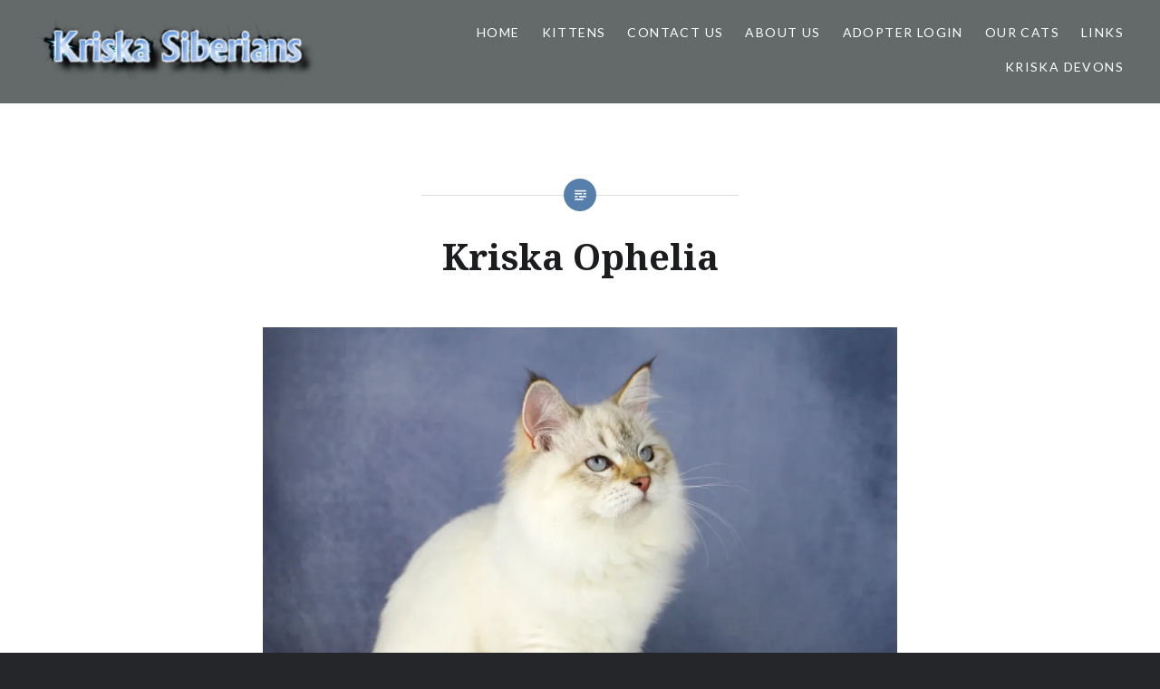

--- FILE ---
content_type: text/html; charset=UTF-8
request_url: https://kriskasiberians.com/our-cats/kriska-ophelia/
body_size: 21899
content:
<!DOCTYPE html>
<html lang="en-US">
<head>
<meta charset="UTF-8">
<meta name="viewport" content="width=device-width, initial-scale=1">
<link rel="profile" href="http://gmpg.org/xfn/11">
<link rel="pingback" href="https://kriskasiberians.com/xmlrpc.php">

<script type="text/javascript">
/* <![CDATA[ */
(()=>{var e={};e.g=function(){if("object"==typeof globalThis)return globalThis;try{return this||new Function("return this")()}catch(e){if("object"==typeof window)return window}}(),function({ampUrl:n,isCustomizePreview:t,isAmpDevMode:r,noampQueryVarName:o,noampQueryVarValue:s,disabledStorageKey:i,mobileUserAgents:a,regexRegex:c}){if("undefined"==typeof sessionStorage)return;const d=new RegExp(c);if(!a.some((e=>{const n=e.match(d);return!(!n||!new RegExp(n[1],n[2]).test(navigator.userAgent))||navigator.userAgent.includes(e)})))return;e.g.addEventListener("DOMContentLoaded",(()=>{const e=document.getElementById("amp-mobile-version-switcher");if(!e)return;e.hidden=!1;const n=e.querySelector("a[href]");n&&n.addEventListener("click",(()=>{sessionStorage.removeItem(i)}))}));const g=r&&["paired-browsing-non-amp","paired-browsing-amp"].includes(window.name);if(sessionStorage.getItem(i)||t||g)return;const u=new URL(location.href),m=new URL(n);m.hash=u.hash,u.searchParams.has(o)&&s===u.searchParams.get(o)?sessionStorage.setItem(i,"1"):m.href!==u.href&&(window.stop(),location.replace(m.href))}({"ampUrl":"https:\/\/kriskasiberians.com\/our-cats\/kriska-ophelia\/?amp=1","noampQueryVarName":"noamp","noampQueryVarValue":"mobile","disabledStorageKey":"amp_mobile_redirect_disabled","mobileUserAgents":["Mobile","Android","Silk\/","Kindle","BlackBerry","Opera Mini","Opera Mobi"],"regexRegex":"^\\\/((?:.|\\n)+)\\\/([i]*)$","isCustomizePreview":false,"isAmpDevMode":false})})();
/* ]]> */
</script>
<title>Kriska Ophelia &#8211; Kriska Siberians</title>
<meta name='robots' content='max-image-preview:large' />
<link rel='dns-prefetch' href='//stats.wp.com' />
<link rel='dns-prefetch' href='//fonts-api.wp.com' />
<link rel='dns-prefetch' href='//widgets.wp.com' />
<link rel='dns-prefetch' href='//jetpack.wordpress.com' />
<link rel='dns-prefetch' href='//s0.wp.com' />
<link rel='dns-prefetch' href='//public-api.wordpress.com' />
<link rel='dns-prefetch' href='//0.gravatar.com' />
<link rel='dns-prefetch' href='//1.gravatar.com' />
<link rel='dns-prefetch' href='//2.gravatar.com' />
<link rel='preconnect' href='//i0.wp.com' />
<link rel='preconnect' href='//c0.wp.com' />
<link rel="alternate" type="application/rss+xml" title="Kriska Siberians &raquo; Feed" href="https://kriskasiberians.com/feed/" />
<link rel="alternate" type="application/rss+xml" title="Kriska Siberians &raquo; Comments Feed" href="https://kriskasiberians.com/comments/feed/" />
<link rel="alternate" title="oEmbed (JSON)" type="application/json+oembed" href="https://kriskasiberians.com/wp-json/oembed/1.0/embed?url=https%3A%2F%2Fkriskasiberians.com%2Four-cats%2Fkriska-ophelia%2F" />
<link rel="alternate" title="oEmbed (XML)" type="text/xml+oembed" href="https://kriskasiberians.com/wp-json/oembed/1.0/embed?url=https%3A%2F%2Fkriskasiberians.com%2Four-cats%2Fkriska-ophelia%2F&#038;format=xml" />
<link rel='stylesheet' id='all-css-1cd36382008045ce756ab948e8a79cd1' href='https://kriskasiberians.com/_static/??-eJyVkdtOwzAMhl+ILkJohxvEzSQegAdAaWxlpokT1YlK3x530SQ2URh3tuX/+32YcucSF+RicqieWIxLfUhuEAMkxUiZA3aXWoef2iuUWDZO5GH6p9wyRVtUvqb2VdMeR2/6SgGafoHGnFgbpVX+NCd2oYIqj5iRAdmRJq/paAFm89aozSLYglLWiB9YsnWDeVei8cg4krbIz+EtpJwwqg/MFn6f++ISE9RlskADrqz6nbnM1C48ZT3RvXQ52RHhfIklJPZ3bS/JkQ1dSD7JVbKJdH7oS3x+3O/2u+326XD4AiZn5rk=' type='text/css' media='all' />
<style id='wp-img-auto-sizes-contain-inline-css'>
img:is([sizes=auto i],[sizes^="auto," i]){contain-intrinsic-size:3000px 1500px}
/*# sourceURL=wp-img-auto-sizes-contain-inline-css */
</style>
<style id='wp-emoji-styles-inline-css'>

	img.wp-smiley, img.emoji {
		display: inline !important;
		border: none !important;
		box-shadow: none !important;
		height: 1em !important;
		width: 1em !important;
		margin: 0 0.07em !important;
		vertical-align: -0.1em !important;
		background: none !important;
		padding: 0 !important;
	}
/*# sourceURL=wp-emoji-styles-inline-css */
</style>
<style id='wp-block-library-inline-css'>
:root{--wp-block-synced-color:#7a00df;--wp-block-synced-color--rgb:122,0,223;--wp-bound-block-color:var(--wp-block-synced-color);--wp-editor-canvas-background:#ddd;--wp-admin-theme-color:#007cba;--wp-admin-theme-color--rgb:0,124,186;--wp-admin-theme-color-darker-10:#006ba1;--wp-admin-theme-color-darker-10--rgb:0,107,160.5;--wp-admin-theme-color-darker-20:#005a87;--wp-admin-theme-color-darker-20--rgb:0,90,135;--wp-admin-border-width-focus:2px}@media (min-resolution:192dpi){:root{--wp-admin-border-width-focus:1.5px}}.wp-element-button{cursor:pointer}:root .has-very-light-gray-background-color{background-color:#eee}:root .has-very-dark-gray-background-color{background-color:#313131}:root .has-very-light-gray-color{color:#eee}:root .has-very-dark-gray-color{color:#313131}:root .has-vivid-green-cyan-to-vivid-cyan-blue-gradient-background{background:linear-gradient(135deg,#00d084,#0693e3)}:root .has-purple-crush-gradient-background{background:linear-gradient(135deg,#34e2e4,#4721fb 50%,#ab1dfe)}:root .has-hazy-dawn-gradient-background{background:linear-gradient(135deg,#faaca8,#dad0ec)}:root .has-subdued-olive-gradient-background{background:linear-gradient(135deg,#fafae1,#67a671)}:root .has-atomic-cream-gradient-background{background:linear-gradient(135deg,#fdd79a,#004a59)}:root .has-nightshade-gradient-background{background:linear-gradient(135deg,#330968,#31cdcf)}:root .has-midnight-gradient-background{background:linear-gradient(135deg,#020381,#2874fc)}:root{--wp--preset--font-size--normal:16px;--wp--preset--font-size--huge:42px}.has-regular-font-size{font-size:1em}.has-larger-font-size{font-size:2.625em}.has-normal-font-size{font-size:var(--wp--preset--font-size--normal)}.has-huge-font-size{font-size:var(--wp--preset--font-size--huge)}:root .has-text-align-center{text-align:center}:root .has-text-align-left{text-align:left}:root .has-text-align-right{text-align:right}.has-fit-text{white-space:nowrap!important}#end-resizable-editor-section{display:none}.aligncenter{clear:both}.items-justified-left{justify-content:flex-start}.items-justified-center{justify-content:center}.items-justified-right{justify-content:flex-end}.items-justified-space-between{justify-content:space-between}.screen-reader-text{word-wrap:normal!important;border:0;clip-path:inset(50%);height:1px;margin:-1px;overflow:hidden;padding:0;position:absolute;width:1px}.screen-reader-text:focus{background-color:#ddd;clip-path:none;color:#444;display:block;font-size:1em;height:auto;left:5px;line-height:normal;padding:15px 23px 14px;text-decoration:none;top:5px;width:auto;z-index:100000}html :where(.has-border-color){border-style:solid}html :where([style*=border-top-color]){border-top-style:solid}html :where([style*=border-right-color]){border-right-style:solid}html :where([style*=border-bottom-color]){border-bottom-style:solid}html :where([style*=border-left-color]){border-left-style:solid}html :where([style*=border-width]){border-style:solid}html :where([style*=border-top-width]){border-top-style:solid}html :where([style*=border-right-width]){border-right-style:solid}html :where([style*=border-bottom-width]){border-bottom-style:solid}html :where([style*=border-left-width]){border-left-style:solid}html :where(img[class*=wp-image-]){height:auto;max-width:100%}:where(figure){margin:0 0 1em}html :where(.is-position-sticky){--wp-admin--admin-bar--position-offset:var(--wp-admin--admin-bar--height,0px)}@media screen and (max-width:600px){html :where(.is-position-sticky){--wp-admin--admin-bar--position-offset:0px}}
.has-text-align-justify{text-align:justify;}

/*# sourceURL=wp-block-library-inline-css */
</style><style id='wp-block-paragraph-inline-css'>
.is-small-text{font-size:.875em}.is-regular-text{font-size:1em}.is-large-text{font-size:2.25em}.is-larger-text{font-size:3em}.has-drop-cap:not(:focus):first-letter{float:left;font-size:8.4em;font-style:normal;font-weight:100;line-height:.68;margin:.05em .1em 0 0;text-transform:uppercase}body.rtl .has-drop-cap:not(:focus):first-letter{float:none;margin-left:.1em}p.has-drop-cap.has-background{overflow:hidden}:root :where(p.has-background){padding:1.25em 2.375em}:where(p.has-text-color:not(.has-link-color)) a{color:inherit}p.has-text-align-left[style*="writing-mode:vertical-lr"],p.has-text-align-right[style*="writing-mode:vertical-rl"]{rotate:180deg}
/*# sourceURL=https://kriskasiberians.com/wp-content/plugins/gutenberg/build/styles/block-library/paragraph/style.css */
</style>
<style id='wp-block-gallery-inline-css'>
.blocks-gallery-grid:not(.has-nested-images),.wp-block-gallery:not(.has-nested-images){display:flex;flex-wrap:wrap;list-style-type:none;margin:0;padding:0}.blocks-gallery-grid:not(.has-nested-images) .blocks-gallery-image,.blocks-gallery-grid:not(.has-nested-images) .blocks-gallery-item,.wp-block-gallery:not(.has-nested-images) .blocks-gallery-image,.wp-block-gallery:not(.has-nested-images) .blocks-gallery-item{display:flex;flex-direction:column;flex-grow:1;justify-content:center;margin:0 1em 1em 0;position:relative;width:calc(50% - 1em)}.blocks-gallery-grid:not(.has-nested-images) .blocks-gallery-image:nth-of-type(2n),.blocks-gallery-grid:not(.has-nested-images) .blocks-gallery-item:nth-of-type(2n),.wp-block-gallery:not(.has-nested-images) .blocks-gallery-image:nth-of-type(2n),.wp-block-gallery:not(.has-nested-images) .blocks-gallery-item:nth-of-type(2n){margin-right:0}.blocks-gallery-grid:not(.has-nested-images) .blocks-gallery-image figure,.blocks-gallery-grid:not(.has-nested-images) .blocks-gallery-item figure,.wp-block-gallery:not(.has-nested-images) .blocks-gallery-image figure,.wp-block-gallery:not(.has-nested-images) .blocks-gallery-item figure{align-items:flex-end;display:flex;height:100%;justify-content:flex-start;margin:0}.blocks-gallery-grid:not(.has-nested-images) .blocks-gallery-image img,.blocks-gallery-grid:not(.has-nested-images) .blocks-gallery-item img,.wp-block-gallery:not(.has-nested-images) .blocks-gallery-image img,.wp-block-gallery:not(.has-nested-images) .blocks-gallery-item img{display:block;height:auto;max-width:100%;width:auto}.blocks-gallery-grid:not(.has-nested-images) .blocks-gallery-image figcaption,.blocks-gallery-grid:not(.has-nested-images) .blocks-gallery-item figcaption,.wp-block-gallery:not(.has-nested-images) .blocks-gallery-image figcaption,.wp-block-gallery:not(.has-nested-images) .blocks-gallery-item figcaption{background:linear-gradient(0deg,#000000b3,#0000004d 70%,#0000);bottom:0;box-sizing:border-box;color:#fff;font-size:.8em;margin:0;max-height:100%;overflow:auto;padding:3em .77em .7em;position:absolute;text-align:center;width:100%;z-index:2}.blocks-gallery-grid:not(.has-nested-images) .blocks-gallery-image figcaption img,.blocks-gallery-grid:not(.has-nested-images) .blocks-gallery-item figcaption img,.wp-block-gallery:not(.has-nested-images) .blocks-gallery-image figcaption img,.wp-block-gallery:not(.has-nested-images) .blocks-gallery-item figcaption img{display:inline}.blocks-gallery-grid:not(.has-nested-images) figcaption,.wp-block-gallery:not(.has-nested-images) figcaption{flex-grow:1}.blocks-gallery-grid:not(.has-nested-images).is-cropped .blocks-gallery-image a,.blocks-gallery-grid:not(.has-nested-images).is-cropped .blocks-gallery-image img,.blocks-gallery-grid:not(.has-nested-images).is-cropped .blocks-gallery-item a,.blocks-gallery-grid:not(.has-nested-images).is-cropped .blocks-gallery-item img,.wp-block-gallery:not(.has-nested-images).is-cropped .blocks-gallery-image a,.wp-block-gallery:not(.has-nested-images).is-cropped .blocks-gallery-image img,.wp-block-gallery:not(.has-nested-images).is-cropped .blocks-gallery-item a,.wp-block-gallery:not(.has-nested-images).is-cropped .blocks-gallery-item img{flex:1;height:100%;object-fit:cover;width:100%}.blocks-gallery-grid:not(.has-nested-images).columns-1 .blocks-gallery-image,.blocks-gallery-grid:not(.has-nested-images).columns-1 .blocks-gallery-item,.wp-block-gallery:not(.has-nested-images).columns-1 .blocks-gallery-image,.wp-block-gallery:not(.has-nested-images).columns-1 .blocks-gallery-item{margin-right:0;width:100%}@media (min-width:600px){.blocks-gallery-grid:not(.has-nested-images).columns-3 .blocks-gallery-image,.blocks-gallery-grid:not(.has-nested-images).columns-3 .blocks-gallery-item,.wp-block-gallery:not(.has-nested-images).columns-3 .blocks-gallery-image,.wp-block-gallery:not(.has-nested-images).columns-3 .blocks-gallery-item{margin-right:1em;width:calc(33.33333% - .66667em)}.blocks-gallery-grid:not(.has-nested-images).columns-4 .blocks-gallery-image,.blocks-gallery-grid:not(.has-nested-images).columns-4 .blocks-gallery-item,.wp-block-gallery:not(.has-nested-images).columns-4 .blocks-gallery-image,.wp-block-gallery:not(.has-nested-images).columns-4 .blocks-gallery-item{margin-right:1em;width:calc(25% - .75em)}.blocks-gallery-grid:not(.has-nested-images).columns-5 .blocks-gallery-image,.blocks-gallery-grid:not(.has-nested-images).columns-5 .blocks-gallery-item,.wp-block-gallery:not(.has-nested-images).columns-5 .blocks-gallery-image,.wp-block-gallery:not(.has-nested-images).columns-5 .blocks-gallery-item{margin-right:1em;width:calc(20% - .8em)}.blocks-gallery-grid:not(.has-nested-images).columns-6 .blocks-gallery-image,.blocks-gallery-grid:not(.has-nested-images).columns-6 .blocks-gallery-item,.wp-block-gallery:not(.has-nested-images).columns-6 .blocks-gallery-image,.wp-block-gallery:not(.has-nested-images).columns-6 .blocks-gallery-item{margin-right:1em;width:calc(16.66667% - .83333em)}.blocks-gallery-grid:not(.has-nested-images).columns-7 .blocks-gallery-image,.blocks-gallery-grid:not(.has-nested-images).columns-7 .blocks-gallery-item,.wp-block-gallery:not(.has-nested-images).columns-7 .blocks-gallery-image,.wp-block-gallery:not(.has-nested-images).columns-7 .blocks-gallery-item{margin-right:1em;width:calc(14.28571% - .85714em)}.blocks-gallery-grid:not(.has-nested-images).columns-8 .blocks-gallery-image,.blocks-gallery-grid:not(.has-nested-images).columns-8 .blocks-gallery-item,.wp-block-gallery:not(.has-nested-images).columns-8 .blocks-gallery-image,.wp-block-gallery:not(.has-nested-images).columns-8 .blocks-gallery-item{margin-right:1em;width:calc(12.5% - .875em)}.blocks-gallery-grid:not(.has-nested-images).columns-1 .blocks-gallery-image:nth-of-type(1n),.blocks-gallery-grid:not(.has-nested-images).columns-1 .blocks-gallery-item:nth-of-type(1n),.blocks-gallery-grid:not(.has-nested-images).columns-2 .blocks-gallery-image:nth-of-type(2n),.blocks-gallery-grid:not(.has-nested-images).columns-2 .blocks-gallery-item:nth-of-type(2n),.blocks-gallery-grid:not(.has-nested-images).columns-3 .blocks-gallery-image:nth-of-type(3n),.blocks-gallery-grid:not(.has-nested-images).columns-3 .blocks-gallery-item:nth-of-type(3n),.blocks-gallery-grid:not(.has-nested-images).columns-4 .blocks-gallery-image:nth-of-type(4n),.blocks-gallery-grid:not(.has-nested-images).columns-4 .blocks-gallery-item:nth-of-type(4n),.blocks-gallery-grid:not(.has-nested-images).columns-5 .blocks-gallery-image:nth-of-type(5n),.blocks-gallery-grid:not(.has-nested-images).columns-5 .blocks-gallery-item:nth-of-type(5n),.blocks-gallery-grid:not(.has-nested-images).columns-6 .blocks-gallery-image:nth-of-type(6n),.blocks-gallery-grid:not(.has-nested-images).columns-6 .blocks-gallery-item:nth-of-type(6n),.blocks-gallery-grid:not(.has-nested-images).columns-7 .blocks-gallery-image:nth-of-type(7n),.blocks-gallery-grid:not(.has-nested-images).columns-7 .blocks-gallery-item:nth-of-type(7n),.blocks-gallery-grid:not(.has-nested-images).columns-8 .blocks-gallery-image:nth-of-type(8n),.blocks-gallery-grid:not(.has-nested-images).columns-8 .blocks-gallery-item:nth-of-type(8n),.wp-block-gallery:not(.has-nested-images).columns-1 .blocks-gallery-image:nth-of-type(1n),.wp-block-gallery:not(.has-nested-images).columns-1 .blocks-gallery-item:nth-of-type(1n),.wp-block-gallery:not(.has-nested-images).columns-2 .blocks-gallery-image:nth-of-type(2n),.wp-block-gallery:not(.has-nested-images).columns-2 .blocks-gallery-item:nth-of-type(2n),.wp-block-gallery:not(.has-nested-images).columns-3 .blocks-gallery-image:nth-of-type(3n),.wp-block-gallery:not(.has-nested-images).columns-3 .blocks-gallery-item:nth-of-type(3n),.wp-block-gallery:not(.has-nested-images).columns-4 .blocks-gallery-image:nth-of-type(4n),.wp-block-gallery:not(.has-nested-images).columns-4 .blocks-gallery-item:nth-of-type(4n),.wp-block-gallery:not(.has-nested-images).columns-5 .blocks-gallery-image:nth-of-type(5n),.wp-block-gallery:not(.has-nested-images).columns-5 .blocks-gallery-item:nth-of-type(5n),.wp-block-gallery:not(.has-nested-images).columns-6 .blocks-gallery-image:nth-of-type(6n),.wp-block-gallery:not(.has-nested-images).columns-6 .blocks-gallery-item:nth-of-type(6n),.wp-block-gallery:not(.has-nested-images).columns-7 .blocks-gallery-image:nth-of-type(7n),.wp-block-gallery:not(.has-nested-images).columns-7 .blocks-gallery-item:nth-of-type(7n),.wp-block-gallery:not(.has-nested-images).columns-8 .blocks-gallery-image:nth-of-type(8n),.wp-block-gallery:not(.has-nested-images).columns-8 .blocks-gallery-item:nth-of-type(8n){margin-right:0}}.blocks-gallery-grid:not(.has-nested-images) .blocks-gallery-image:last-child,.blocks-gallery-grid:not(.has-nested-images) .blocks-gallery-item:last-child,.wp-block-gallery:not(.has-nested-images) .blocks-gallery-image:last-child,.wp-block-gallery:not(.has-nested-images) .blocks-gallery-item:last-child{margin-right:0}.blocks-gallery-grid:not(.has-nested-images).alignleft,.blocks-gallery-grid:not(.has-nested-images).alignright,.wp-block-gallery:not(.has-nested-images).alignleft,.wp-block-gallery:not(.has-nested-images).alignright{max-width:420px;width:100%}.blocks-gallery-grid:not(.has-nested-images).aligncenter .blocks-gallery-item figure,.wp-block-gallery:not(.has-nested-images).aligncenter .blocks-gallery-item figure{justify-content:center}.wp-block-gallery:not(.is-cropped) .blocks-gallery-item{align-self:flex-start}figure.wp-block-gallery.has-nested-images{align-items:normal}.wp-block-gallery.has-nested-images figure.wp-block-image:not(#individual-image){margin:0;width:calc(50% - var(--wp--style--unstable-gallery-gap, 16px)/2)}.wp-block-gallery.has-nested-images figure.wp-block-image{box-sizing:border-box;display:flex;flex-direction:column;flex-grow:1;justify-content:center;max-width:100%;position:relative}.wp-block-gallery.has-nested-images figure.wp-block-image>a,.wp-block-gallery.has-nested-images figure.wp-block-image>div{flex-direction:column;flex-grow:1;margin:0}.wp-block-gallery.has-nested-images figure.wp-block-image img{display:block;height:auto;max-width:100%!important;width:auto}.wp-block-gallery.has-nested-images figure.wp-block-image figcaption,.wp-block-gallery.has-nested-images figure.wp-block-image:has(figcaption):before{bottom:0;left:0;max-height:100%;position:absolute;right:0}.wp-block-gallery.has-nested-images figure.wp-block-image:has(figcaption):before{backdrop-filter:blur(3px);content:"";height:100%;-webkit-mask-image:linear-gradient(0deg,#000 20%,#0000);mask-image:linear-gradient(0deg,#000 20%,#0000);max-height:40%;pointer-events:none}.wp-block-gallery.has-nested-images figure.wp-block-image figcaption{box-sizing:border-box;color:#fff;font-size:13px;margin:0;overflow:auto;padding:1em;text-align:center;text-shadow:0 0 1.5px #000}.wp-block-gallery.has-nested-images figure.wp-block-image figcaption::-webkit-scrollbar{height:12px;width:12px}.wp-block-gallery.has-nested-images figure.wp-block-image figcaption::-webkit-scrollbar-track{background-color:initial}.wp-block-gallery.has-nested-images figure.wp-block-image figcaption::-webkit-scrollbar-thumb{background-clip:padding-box;background-color:initial;border:3px solid #0000;border-radius:8px}.wp-block-gallery.has-nested-images figure.wp-block-image figcaption:focus-within::-webkit-scrollbar-thumb,.wp-block-gallery.has-nested-images figure.wp-block-image figcaption:focus::-webkit-scrollbar-thumb,.wp-block-gallery.has-nested-images figure.wp-block-image figcaption:hover::-webkit-scrollbar-thumb{background-color:#fffc}.wp-block-gallery.has-nested-images figure.wp-block-image figcaption{scrollbar-color:#0000 #0000;scrollbar-gutter:stable both-edges;scrollbar-width:thin}.wp-block-gallery.has-nested-images figure.wp-block-image figcaption:focus,.wp-block-gallery.has-nested-images figure.wp-block-image figcaption:focus-within,.wp-block-gallery.has-nested-images figure.wp-block-image figcaption:hover{scrollbar-color:#fffc #0000}.wp-block-gallery.has-nested-images figure.wp-block-image figcaption{will-change:transform}@media (hover:none){.wp-block-gallery.has-nested-images figure.wp-block-image figcaption{scrollbar-color:#fffc #0000}}.wp-block-gallery.has-nested-images figure.wp-block-image figcaption{background:linear-gradient(0deg,#0006,#0000)}.wp-block-gallery.has-nested-images figure.wp-block-image figcaption img{display:inline}.wp-block-gallery.has-nested-images figure.wp-block-image figcaption a{color:inherit}.wp-block-gallery.has-nested-images figure.wp-block-image.has-custom-border img{box-sizing:border-box}.wp-block-gallery.has-nested-images figure.wp-block-image.has-custom-border>a,.wp-block-gallery.has-nested-images figure.wp-block-image.has-custom-border>div,.wp-block-gallery.has-nested-images figure.wp-block-image.is-style-rounded>a,.wp-block-gallery.has-nested-images figure.wp-block-image.is-style-rounded>div{flex:1 1 auto}.wp-block-gallery.has-nested-images figure.wp-block-image.has-custom-border figcaption,.wp-block-gallery.has-nested-images figure.wp-block-image.is-style-rounded figcaption{background:none;color:inherit;flex:initial;margin:0;padding:10px 10px 9px;position:relative;text-shadow:none}.wp-block-gallery.has-nested-images figure.wp-block-image.has-custom-border:before,.wp-block-gallery.has-nested-images figure.wp-block-image.is-style-rounded:before{content:none}.wp-block-gallery.has-nested-images figcaption{flex-basis:100%;flex-grow:1;text-align:center}.wp-block-gallery.has-nested-images:not(.is-cropped) figure.wp-block-image:not(#individual-image){margin-bottom:auto;margin-top:0}.wp-block-gallery.has-nested-images.is-cropped figure.wp-block-image:not(#individual-image){align-self:inherit}.wp-block-gallery.has-nested-images.is-cropped figure.wp-block-image:not(#individual-image)>a,.wp-block-gallery.has-nested-images.is-cropped figure.wp-block-image:not(#individual-image)>div:not(.components-drop-zone){display:flex}.wp-block-gallery.has-nested-images.is-cropped figure.wp-block-image:not(#individual-image) a,.wp-block-gallery.has-nested-images.is-cropped figure.wp-block-image:not(#individual-image) img{flex:1 0 0%;height:100%;object-fit:cover;width:100%}.wp-block-gallery.has-nested-images.columns-1 figure.wp-block-image:not(#individual-image){width:100%}@media (min-width:600px){.wp-block-gallery.has-nested-images.columns-3 figure.wp-block-image:not(#individual-image){width:calc(33.33333% - var(--wp--style--unstable-gallery-gap, 16px)*.66667)}.wp-block-gallery.has-nested-images.columns-4 figure.wp-block-image:not(#individual-image){width:calc(25% - var(--wp--style--unstable-gallery-gap, 16px)*.75)}.wp-block-gallery.has-nested-images.columns-5 figure.wp-block-image:not(#individual-image){width:calc(20% - var(--wp--style--unstable-gallery-gap, 16px)*.8)}.wp-block-gallery.has-nested-images.columns-6 figure.wp-block-image:not(#individual-image){width:calc(16.66667% - var(--wp--style--unstable-gallery-gap, 16px)*.83333)}.wp-block-gallery.has-nested-images.columns-7 figure.wp-block-image:not(#individual-image){width:calc(14.28571% - var(--wp--style--unstable-gallery-gap, 16px)*.85714)}.wp-block-gallery.has-nested-images.columns-8 figure.wp-block-image:not(#individual-image){width:calc(12.5% - var(--wp--style--unstable-gallery-gap, 16px)*.875)}.wp-block-gallery.has-nested-images.columns-default figure.wp-block-image:not(#individual-image){width:calc(33.33% - var(--wp--style--unstable-gallery-gap, 16px)*.66667)}.wp-block-gallery.has-nested-images.columns-default figure.wp-block-image:not(#individual-image):first-child:nth-last-child(2),.wp-block-gallery.has-nested-images.columns-default figure.wp-block-image:not(#individual-image):first-child:nth-last-child(2)~figure.wp-block-image:not(#individual-image){width:calc(50% - var(--wp--style--unstable-gallery-gap, 16px)*.5)}.wp-block-gallery.has-nested-images.columns-default figure.wp-block-image:not(#individual-image):first-child:last-child{width:100%}}.wp-block-gallery.has-nested-images.alignleft,.wp-block-gallery.has-nested-images.alignright{max-width:420px;width:100%}.wp-block-gallery.has-nested-images.aligncenter{justify-content:center}
/*# sourceURL=https://kriskasiberians.com/wp-content/plugins/gutenberg/build/styles/block-library/gallery/style.css */
</style>
<style id='wp-block-image-inline-css'>
.wp-block-image>a,.wp-block-image>figure>a{display:inline-block}.wp-block-image img{box-sizing:border-box;height:auto;max-width:100%;vertical-align:bottom}@media not (prefers-reduced-motion){.wp-block-image img.hide{visibility:hidden}.wp-block-image img.show{animation:show-content-image .4s}}.wp-block-image[style*=border-radius] img,.wp-block-image[style*=border-radius]>a{border-radius:inherit}.wp-block-image.has-custom-border img{box-sizing:border-box}.wp-block-image.aligncenter{text-align:center}.wp-block-image.alignfull>a,.wp-block-image.alignwide>a{width:100%}.wp-block-image.alignfull img,.wp-block-image.alignwide img{height:auto;width:100%}.wp-block-image .aligncenter,.wp-block-image .alignleft,.wp-block-image .alignright,.wp-block-image.aligncenter,.wp-block-image.alignleft,.wp-block-image.alignright{display:table}.wp-block-image .aligncenter>figcaption,.wp-block-image .alignleft>figcaption,.wp-block-image .alignright>figcaption,.wp-block-image.aligncenter>figcaption,.wp-block-image.alignleft>figcaption,.wp-block-image.alignright>figcaption{caption-side:bottom;display:table-caption}.wp-block-image .alignleft{float:left;margin:.5em 1em .5em 0}.wp-block-image .alignright{float:right;margin:.5em 0 .5em 1em}.wp-block-image .aligncenter{margin-left:auto;margin-right:auto}.wp-block-image :where(figcaption){margin-bottom:1em;margin-top:.5em}.wp-block-image.is-style-circle-mask img{border-radius:9999px}@supports ((-webkit-mask-image:none) or (mask-image:none)) or (-webkit-mask-image:none){.wp-block-image.is-style-circle-mask img{border-radius:0;-webkit-mask-image:url('data:image/svg+xml;utf8,<svg viewBox="0 0 100 100" xmlns="http://www.w3.org/2000/svg"><circle cx="50" cy="50" r="50"/></svg>');mask-image:url('data:image/svg+xml;utf8,<svg viewBox="0 0 100 100" xmlns="http://www.w3.org/2000/svg"><circle cx="50" cy="50" r="50"/></svg>');mask-mode:alpha;-webkit-mask-position:center;mask-position:center;-webkit-mask-repeat:no-repeat;mask-repeat:no-repeat;-webkit-mask-size:contain;mask-size:contain}}:root :where(.wp-block-image.is-style-rounded img,.wp-block-image .is-style-rounded img){border-radius:9999px}.wp-block-image figure{margin:0}.wp-lightbox-container{display:flex;flex-direction:column;position:relative}.wp-lightbox-container img{cursor:zoom-in}.wp-lightbox-container img:hover+button{opacity:1}.wp-lightbox-container button{align-items:center;backdrop-filter:blur(16px) saturate(180%);background-color:#5a5a5a40;border:none;border-radius:4px;cursor:zoom-in;display:flex;height:20px;justify-content:center;opacity:0;padding:0;position:absolute;right:16px;text-align:center;top:16px;width:20px;z-index:100}@media not (prefers-reduced-motion){.wp-lightbox-container button{transition:opacity .2s ease}}.wp-lightbox-container button:focus-visible{outline:3px auto #5a5a5a40;outline:3px auto -webkit-focus-ring-color;outline-offset:3px}.wp-lightbox-container button:hover{cursor:pointer;opacity:1}.wp-lightbox-container button:focus{opacity:1}.wp-lightbox-container button:focus,.wp-lightbox-container button:hover,.wp-lightbox-container button:not(:hover):not(:active):not(.has-background){background-color:#5a5a5a40;border:none}.wp-lightbox-overlay{box-sizing:border-box;cursor:zoom-out;height:100vh;left:0;overflow:hidden;position:fixed;top:0;visibility:hidden;width:100%;z-index:100000}.wp-lightbox-overlay .close-button{align-items:center;cursor:pointer;display:flex;justify-content:center;min-height:40px;min-width:40px;padding:0;position:absolute;right:calc(env(safe-area-inset-right) + 16px);top:calc(env(safe-area-inset-top) + 16px);z-index:5000000}.wp-lightbox-overlay .close-button:focus,.wp-lightbox-overlay .close-button:hover,.wp-lightbox-overlay .close-button:not(:hover):not(:active):not(.has-background){background:none;border:none}.wp-lightbox-overlay .lightbox-image-container{height:var(--wp--lightbox-container-height);left:50%;overflow:hidden;position:absolute;top:50%;transform:translate(-50%,-50%);transform-origin:top left;width:var(--wp--lightbox-container-width);z-index:9999999999}.wp-lightbox-overlay .wp-block-image{align-items:center;box-sizing:border-box;display:flex;height:100%;justify-content:center;margin:0;position:relative;transform-origin:0 0;width:100%;z-index:3000000}.wp-lightbox-overlay .wp-block-image img{height:var(--wp--lightbox-image-height);min-height:var(--wp--lightbox-image-height);min-width:var(--wp--lightbox-image-width);width:var(--wp--lightbox-image-width)}.wp-lightbox-overlay .wp-block-image figcaption{display:none}.wp-lightbox-overlay button{background:none;border:none}.wp-lightbox-overlay .scrim{background-color:#fff;height:100%;opacity:.9;position:absolute;width:100%;z-index:2000000}.wp-lightbox-overlay.active{visibility:visible}@media not (prefers-reduced-motion){.wp-lightbox-overlay.active{animation:turn-on-visibility .25s both}.wp-lightbox-overlay.active img{animation:turn-on-visibility .35s both}.wp-lightbox-overlay.show-closing-animation:not(.active){animation:turn-off-visibility .35s both}.wp-lightbox-overlay.show-closing-animation:not(.active) img{animation:turn-off-visibility .25s both}.wp-lightbox-overlay.zoom.active{animation:none;opacity:1;visibility:visible}.wp-lightbox-overlay.zoom.active .lightbox-image-container{animation:lightbox-zoom-in .4s}.wp-lightbox-overlay.zoom.active .lightbox-image-container img{animation:none}.wp-lightbox-overlay.zoom.active .scrim{animation:turn-on-visibility .4s forwards}.wp-lightbox-overlay.zoom.show-closing-animation:not(.active){animation:none}.wp-lightbox-overlay.zoom.show-closing-animation:not(.active) .lightbox-image-container{animation:lightbox-zoom-out .4s}.wp-lightbox-overlay.zoom.show-closing-animation:not(.active) .lightbox-image-container img{animation:none}.wp-lightbox-overlay.zoom.show-closing-animation:not(.active) .scrim{animation:turn-off-visibility .4s forwards}}@keyframes show-content-image{0%{visibility:hidden}99%{visibility:hidden}to{visibility:visible}}@keyframes turn-on-visibility{0%{opacity:0}to{opacity:1}}@keyframes turn-off-visibility{0%{opacity:1;visibility:visible}99%{opacity:0;visibility:visible}to{opacity:0;visibility:hidden}}@keyframes lightbox-zoom-in{0%{transform:translate(calc((-100vw + var(--wp--lightbox-scrollbar-width))/2 + var(--wp--lightbox-initial-left-position)),calc(-50vh + var(--wp--lightbox-initial-top-position))) scale(var(--wp--lightbox-scale))}to{transform:translate(-50%,-50%) scale(1)}}@keyframes lightbox-zoom-out{0%{transform:translate(-50%,-50%) scale(1);visibility:visible}99%{visibility:visible}to{transform:translate(calc((-100vw + var(--wp--lightbox-scrollbar-width))/2 + var(--wp--lightbox-initial-left-position)),calc(-50vh + var(--wp--lightbox-initial-top-position))) scale(var(--wp--lightbox-scale));visibility:hidden}}
/*# sourceURL=https://kriskasiberians.com/wp-content/plugins/gutenberg/build/styles/block-library/image/style.css */
</style>
<style id='global-styles-inline-css'>
:root{--wp--preset--aspect-ratio--square: 1;--wp--preset--aspect-ratio--4-3: 4/3;--wp--preset--aspect-ratio--3-4: 3/4;--wp--preset--aspect-ratio--3-2: 3/2;--wp--preset--aspect-ratio--2-3: 2/3;--wp--preset--aspect-ratio--16-9: 16/9;--wp--preset--aspect-ratio--9-16: 9/16;--wp--preset--color--black: #000000;--wp--preset--color--cyan-bluish-gray: #abb8c3;--wp--preset--color--white: #ffffff;--wp--preset--color--pale-pink: #f78da7;--wp--preset--color--vivid-red: #cf2e2e;--wp--preset--color--luminous-vivid-orange: #ff6900;--wp--preset--color--luminous-vivid-amber: #fcb900;--wp--preset--color--light-green-cyan: #7bdcb5;--wp--preset--color--vivid-green-cyan: #00d084;--wp--preset--color--pale-cyan-blue: #8ed1fc;--wp--preset--color--vivid-cyan-blue: #0693e3;--wp--preset--color--vivid-purple: #9b51e0;--wp--preset--gradient--vivid-cyan-blue-to-vivid-purple: linear-gradient(135deg,rgb(6,147,227) 0%,rgb(155,81,224) 100%);--wp--preset--gradient--light-green-cyan-to-vivid-green-cyan: linear-gradient(135deg,rgb(122,220,180) 0%,rgb(0,208,130) 100%);--wp--preset--gradient--luminous-vivid-amber-to-luminous-vivid-orange: linear-gradient(135deg,rgb(252,185,0) 0%,rgb(255,105,0) 100%);--wp--preset--gradient--luminous-vivid-orange-to-vivid-red: linear-gradient(135deg,rgb(255,105,0) 0%,rgb(207,46,46) 100%);--wp--preset--gradient--very-light-gray-to-cyan-bluish-gray: linear-gradient(135deg,rgb(238,238,238) 0%,rgb(169,184,195) 100%);--wp--preset--gradient--cool-to-warm-spectrum: linear-gradient(135deg,rgb(74,234,220) 0%,rgb(151,120,209) 20%,rgb(207,42,186) 40%,rgb(238,44,130) 60%,rgb(251,105,98) 80%,rgb(254,248,76) 100%);--wp--preset--gradient--blush-light-purple: linear-gradient(135deg,rgb(255,206,236) 0%,rgb(152,150,240) 100%);--wp--preset--gradient--blush-bordeaux: linear-gradient(135deg,rgb(254,205,165) 0%,rgb(254,45,45) 50%,rgb(107,0,62) 100%);--wp--preset--gradient--luminous-dusk: linear-gradient(135deg,rgb(255,203,112) 0%,rgb(199,81,192) 50%,rgb(65,88,208) 100%);--wp--preset--gradient--pale-ocean: linear-gradient(135deg,rgb(255,245,203) 0%,rgb(182,227,212) 50%,rgb(51,167,181) 100%);--wp--preset--gradient--electric-grass: linear-gradient(135deg,rgb(202,248,128) 0%,rgb(113,206,126) 100%);--wp--preset--gradient--midnight: linear-gradient(135deg,rgb(2,3,129) 0%,rgb(40,116,252) 100%);--wp--preset--font-size--small: 13px;--wp--preset--font-size--medium: 20px;--wp--preset--font-size--large: 36px;--wp--preset--font-size--x-large: 42px;--wp--preset--font-family--albert-sans: 'Albert Sans', sans-serif;--wp--preset--font-family--alegreya: Alegreya, serif;--wp--preset--font-family--arvo: Arvo, serif;--wp--preset--font-family--bodoni-moda: 'Bodoni Moda', serif;--wp--preset--font-family--bricolage-grotesque: 'Bricolage Grotesque', sans-serif;--wp--preset--font-family--cabin: Cabin, sans-serif;--wp--preset--font-family--chivo: Chivo, sans-serif;--wp--preset--font-family--commissioner: Commissioner, sans-serif;--wp--preset--font-family--cormorant: Cormorant, serif;--wp--preset--font-family--courier-prime: 'Courier Prime', monospace;--wp--preset--font-family--crimson-pro: 'Crimson Pro', serif;--wp--preset--font-family--dm-mono: 'DM Mono', monospace;--wp--preset--font-family--dm-sans: 'DM Sans', sans-serif;--wp--preset--font-family--dm-serif-display: 'DM Serif Display', serif;--wp--preset--font-family--domine: Domine, serif;--wp--preset--font-family--eb-garamond: 'EB Garamond', serif;--wp--preset--font-family--epilogue: Epilogue, sans-serif;--wp--preset--font-family--fahkwang: Fahkwang, sans-serif;--wp--preset--font-family--figtree: Figtree, sans-serif;--wp--preset--font-family--fira-sans: 'Fira Sans', sans-serif;--wp--preset--font-family--fjalla-one: 'Fjalla One', sans-serif;--wp--preset--font-family--fraunces: Fraunces, serif;--wp--preset--font-family--gabarito: Gabarito, system-ui;--wp--preset--font-family--ibm-plex-mono: 'IBM Plex Mono', monospace;--wp--preset--font-family--ibm-plex-sans: 'IBM Plex Sans', sans-serif;--wp--preset--font-family--ibarra-real-nova: 'Ibarra Real Nova', serif;--wp--preset--font-family--instrument-serif: 'Instrument Serif', serif;--wp--preset--font-family--inter: Inter, sans-serif;--wp--preset--font-family--josefin-sans: 'Josefin Sans', sans-serif;--wp--preset--font-family--jost: Jost, sans-serif;--wp--preset--font-family--libre-baskerville: 'Libre Baskerville', serif;--wp--preset--font-family--libre-franklin: 'Libre Franklin', sans-serif;--wp--preset--font-family--literata: Literata, serif;--wp--preset--font-family--lora: Lora, serif;--wp--preset--font-family--merriweather: Merriweather, serif;--wp--preset--font-family--montserrat: Montserrat, sans-serif;--wp--preset--font-family--newsreader: Newsreader, serif;--wp--preset--font-family--noto-sans-mono: 'Noto Sans Mono', sans-serif;--wp--preset--font-family--nunito: Nunito, sans-serif;--wp--preset--font-family--open-sans: 'Open Sans', sans-serif;--wp--preset--font-family--overpass: Overpass, sans-serif;--wp--preset--font-family--pt-serif: 'PT Serif', serif;--wp--preset--font-family--petrona: Petrona, serif;--wp--preset--font-family--piazzolla: Piazzolla, serif;--wp--preset--font-family--playfair-display: 'Playfair Display', serif;--wp--preset--font-family--plus-jakarta-sans: 'Plus Jakarta Sans', sans-serif;--wp--preset--font-family--poppins: Poppins, sans-serif;--wp--preset--font-family--raleway: Raleway, sans-serif;--wp--preset--font-family--roboto: Roboto, sans-serif;--wp--preset--font-family--roboto-slab: 'Roboto Slab', serif;--wp--preset--font-family--rubik: Rubik, sans-serif;--wp--preset--font-family--rufina: Rufina, serif;--wp--preset--font-family--sora: Sora, sans-serif;--wp--preset--font-family--source-sans-3: 'Source Sans 3', sans-serif;--wp--preset--font-family--source-serif-4: 'Source Serif 4', serif;--wp--preset--font-family--space-mono: 'Space Mono', monospace;--wp--preset--font-family--syne: Syne, sans-serif;--wp--preset--font-family--texturina: Texturina, serif;--wp--preset--font-family--urbanist: Urbanist, sans-serif;--wp--preset--font-family--work-sans: 'Work Sans', sans-serif;--wp--preset--spacing--20: 0.44rem;--wp--preset--spacing--30: 0.67rem;--wp--preset--spacing--40: 1rem;--wp--preset--spacing--50: 1.5rem;--wp--preset--spacing--60: 2.25rem;--wp--preset--spacing--70: 3.38rem;--wp--preset--spacing--80: 5.06rem;--wp--preset--shadow--natural: 6px 6px 9px rgba(0, 0, 0, 0.2);--wp--preset--shadow--deep: 12px 12px 50px rgba(0, 0, 0, 0.4);--wp--preset--shadow--sharp: 6px 6px 0px rgba(0, 0, 0, 0.2);--wp--preset--shadow--outlined: 6px 6px 0px -3px rgb(255, 255, 255), 6px 6px rgb(0, 0, 0);--wp--preset--shadow--crisp: 6px 6px 0px rgb(0, 0, 0);}:where(.is-layout-flex){gap: 0.5em;}:where(.is-layout-grid){gap: 0.5em;}body .is-layout-flex{display: flex;}.is-layout-flex{flex-wrap: wrap;align-items: center;}.is-layout-flex > :is(*, div){margin: 0;}body .is-layout-grid{display: grid;}.is-layout-grid > :is(*, div){margin: 0;}:where(.wp-block-columns.is-layout-flex){gap: 2em;}:where(.wp-block-columns.is-layout-grid){gap: 2em;}:where(.wp-block-post-template.is-layout-flex){gap: 1.25em;}:where(.wp-block-post-template.is-layout-grid){gap: 1.25em;}.has-black-color{color: var(--wp--preset--color--black) !important;}.has-cyan-bluish-gray-color{color: var(--wp--preset--color--cyan-bluish-gray) !important;}.has-white-color{color: var(--wp--preset--color--white) !important;}.has-pale-pink-color{color: var(--wp--preset--color--pale-pink) !important;}.has-vivid-red-color{color: var(--wp--preset--color--vivid-red) !important;}.has-luminous-vivid-orange-color{color: var(--wp--preset--color--luminous-vivid-orange) !important;}.has-luminous-vivid-amber-color{color: var(--wp--preset--color--luminous-vivid-amber) !important;}.has-light-green-cyan-color{color: var(--wp--preset--color--light-green-cyan) !important;}.has-vivid-green-cyan-color{color: var(--wp--preset--color--vivid-green-cyan) !important;}.has-pale-cyan-blue-color{color: var(--wp--preset--color--pale-cyan-blue) !important;}.has-vivid-cyan-blue-color{color: var(--wp--preset--color--vivid-cyan-blue) !important;}.has-vivid-purple-color{color: var(--wp--preset--color--vivid-purple) !important;}.has-black-background-color{background-color: var(--wp--preset--color--black) !important;}.has-cyan-bluish-gray-background-color{background-color: var(--wp--preset--color--cyan-bluish-gray) !important;}.has-white-background-color{background-color: var(--wp--preset--color--white) !important;}.has-pale-pink-background-color{background-color: var(--wp--preset--color--pale-pink) !important;}.has-vivid-red-background-color{background-color: var(--wp--preset--color--vivid-red) !important;}.has-luminous-vivid-orange-background-color{background-color: var(--wp--preset--color--luminous-vivid-orange) !important;}.has-luminous-vivid-amber-background-color{background-color: var(--wp--preset--color--luminous-vivid-amber) !important;}.has-light-green-cyan-background-color{background-color: var(--wp--preset--color--light-green-cyan) !important;}.has-vivid-green-cyan-background-color{background-color: var(--wp--preset--color--vivid-green-cyan) !important;}.has-pale-cyan-blue-background-color{background-color: var(--wp--preset--color--pale-cyan-blue) !important;}.has-vivid-cyan-blue-background-color{background-color: var(--wp--preset--color--vivid-cyan-blue) !important;}.has-vivid-purple-background-color{background-color: var(--wp--preset--color--vivid-purple) !important;}.has-black-border-color{border-color: var(--wp--preset--color--black) !important;}.has-cyan-bluish-gray-border-color{border-color: var(--wp--preset--color--cyan-bluish-gray) !important;}.has-white-border-color{border-color: var(--wp--preset--color--white) !important;}.has-pale-pink-border-color{border-color: var(--wp--preset--color--pale-pink) !important;}.has-vivid-red-border-color{border-color: var(--wp--preset--color--vivid-red) !important;}.has-luminous-vivid-orange-border-color{border-color: var(--wp--preset--color--luminous-vivid-orange) !important;}.has-luminous-vivid-amber-border-color{border-color: var(--wp--preset--color--luminous-vivid-amber) !important;}.has-light-green-cyan-border-color{border-color: var(--wp--preset--color--light-green-cyan) !important;}.has-vivid-green-cyan-border-color{border-color: var(--wp--preset--color--vivid-green-cyan) !important;}.has-pale-cyan-blue-border-color{border-color: var(--wp--preset--color--pale-cyan-blue) !important;}.has-vivid-cyan-blue-border-color{border-color: var(--wp--preset--color--vivid-cyan-blue) !important;}.has-vivid-purple-border-color{border-color: var(--wp--preset--color--vivid-purple) !important;}.has-vivid-cyan-blue-to-vivid-purple-gradient-background{background: var(--wp--preset--gradient--vivid-cyan-blue-to-vivid-purple) !important;}.has-light-green-cyan-to-vivid-green-cyan-gradient-background{background: var(--wp--preset--gradient--light-green-cyan-to-vivid-green-cyan) !important;}.has-luminous-vivid-amber-to-luminous-vivid-orange-gradient-background{background: var(--wp--preset--gradient--luminous-vivid-amber-to-luminous-vivid-orange) !important;}.has-luminous-vivid-orange-to-vivid-red-gradient-background{background: var(--wp--preset--gradient--luminous-vivid-orange-to-vivid-red) !important;}.has-very-light-gray-to-cyan-bluish-gray-gradient-background{background: var(--wp--preset--gradient--very-light-gray-to-cyan-bluish-gray) !important;}.has-cool-to-warm-spectrum-gradient-background{background: var(--wp--preset--gradient--cool-to-warm-spectrum) !important;}.has-blush-light-purple-gradient-background{background: var(--wp--preset--gradient--blush-light-purple) !important;}.has-blush-bordeaux-gradient-background{background: var(--wp--preset--gradient--blush-bordeaux) !important;}.has-luminous-dusk-gradient-background{background: var(--wp--preset--gradient--luminous-dusk) !important;}.has-pale-ocean-gradient-background{background: var(--wp--preset--gradient--pale-ocean) !important;}.has-electric-grass-gradient-background{background: var(--wp--preset--gradient--electric-grass) !important;}.has-midnight-gradient-background{background: var(--wp--preset--gradient--midnight) !important;}.has-small-font-size{font-size: var(--wp--preset--font-size--small) !important;}.has-medium-font-size{font-size: var(--wp--preset--font-size--medium) !important;}.has-large-font-size{font-size: var(--wp--preset--font-size--large) !important;}.has-x-large-font-size{font-size: var(--wp--preset--font-size--x-large) !important;}.has-albert-sans-font-family{font-family: var(--wp--preset--font-family--albert-sans) !important;}.has-alegreya-font-family{font-family: var(--wp--preset--font-family--alegreya) !important;}.has-arvo-font-family{font-family: var(--wp--preset--font-family--arvo) !important;}.has-bodoni-moda-font-family{font-family: var(--wp--preset--font-family--bodoni-moda) !important;}.has-bricolage-grotesque-font-family{font-family: var(--wp--preset--font-family--bricolage-grotesque) !important;}.has-cabin-font-family{font-family: var(--wp--preset--font-family--cabin) !important;}.has-chivo-font-family{font-family: var(--wp--preset--font-family--chivo) !important;}.has-commissioner-font-family{font-family: var(--wp--preset--font-family--commissioner) !important;}.has-cormorant-font-family{font-family: var(--wp--preset--font-family--cormorant) !important;}.has-courier-prime-font-family{font-family: var(--wp--preset--font-family--courier-prime) !important;}.has-crimson-pro-font-family{font-family: var(--wp--preset--font-family--crimson-pro) !important;}.has-dm-mono-font-family{font-family: var(--wp--preset--font-family--dm-mono) !important;}.has-dm-sans-font-family{font-family: var(--wp--preset--font-family--dm-sans) !important;}.has-dm-serif-display-font-family{font-family: var(--wp--preset--font-family--dm-serif-display) !important;}.has-domine-font-family{font-family: var(--wp--preset--font-family--domine) !important;}.has-eb-garamond-font-family{font-family: var(--wp--preset--font-family--eb-garamond) !important;}.has-epilogue-font-family{font-family: var(--wp--preset--font-family--epilogue) !important;}.has-fahkwang-font-family{font-family: var(--wp--preset--font-family--fahkwang) !important;}.has-figtree-font-family{font-family: var(--wp--preset--font-family--figtree) !important;}.has-fira-sans-font-family{font-family: var(--wp--preset--font-family--fira-sans) !important;}.has-fjalla-one-font-family{font-family: var(--wp--preset--font-family--fjalla-one) !important;}.has-fraunces-font-family{font-family: var(--wp--preset--font-family--fraunces) !important;}.has-gabarito-font-family{font-family: var(--wp--preset--font-family--gabarito) !important;}.has-ibm-plex-mono-font-family{font-family: var(--wp--preset--font-family--ibm-plex-mono) !important;}.has-ibm-plex-sans-font-family{font-family: var(--wp--preset--font-family--ibm-plex-sans) !important;}.has-ibarra-real-nova-font-family{font-family: var(--wp--preset--font-family--ibarra-real-nova) !important;}.has-instrument-serif-font-family{font-family: var(--wp--preset--font-family--instrument-serif) !important;}.has-inter-font-family{font-family: var(--wp--preset--font-family--inter) !important;}.has-josefin-sans-font-family{font-family: var(--wp--preset--font-family--josefin-sans) !important;}.has-jost-font-family{font-family: var(--wp--preset--font-family--jost) !important;}.has-libre-baskerville-font-family{font-family: var(--wp--preset--font-family--libre-baskerville) !important;}.has-libre-franklin-font-family{font-family: var(--wp--preset--font-family--libre-franklin) !important;}.has-literata-font-family{font-family: var(--wp--preset--font-family--literata) !important;}.has-lora-font-family{font-family: var(--wp--preset--font-family--lora) !important;}.has-merriweather-font-family{font-family: var(--wp--preset--font-family--merriweather) !important;}.has-montserrat-font-family{font-family: var(--wp--preset--font-family--montserrat) !important;}.has-newsreader-font-family{font-family: var(--wp--preset--font-family--newsreader) !important;}.has-noto-sans-mono-font-family{font-family: var(--wp--preset--font-family--noto-sans-mono) !important;}.has-nunito-font-family{font-family: var(--wp--preset--font-family--nunito) !important;}.has-open-sans-font-family{font-family: var(--wp--preset--font-family--open-sans) !important;}.has-overpass-font-family{font-family: var(--wp--preset--font-family--overpass) !important;}.has-pt-serif-font-family{font-family: var(--wp--preset--font-family--pt-serif) !important;}.has-petrona-font-family{font-family: var(--wp--preset--font-family--petrona) !important;}.has-piazzolla-font-family{font-family: var(--wp--preset--font-family--piazzolla) !important;}.has-playfair-display-font-family{font-family: var(--wp--preset--font-family--playfair-display) !important;}.has-plus-jakarta-sans-font-family{font-family: var(--wp--preset--font-family--plus-jakarta-sans) !important;}.has-poppins-font-family{font-family: var(--wp--preset--font-family--poppins) !important;}.has-raleway-font-family{font-family: var(--wp--preset--font-family--raleway) !important;}.has-roboto-font-family{font-family: var(--wp--preset--font-family--roboto) !important;}.has-roboto-slab-font-family{font-family: var(--wp--preset--font-family--roboto-slab) !important;}.has-rubik-font-family{font-family: var(--wp--preset--font-family--rubik) !important;}.has-rufina-font-family{font-family: var(--wp--preset--font-family--rufina) !important;}.has-sora-font-family{font-family: var(--wp--preset--font-family--sora) !important;}.has-source-sans-3-font-family{font-family: var(--wp--preset--font-family--source-sans-3) !important;}.has-source-serif-4-font-family{font-family: var(--wp--preset--font-family--source-serif-4) !important;}.has-space-mono-font-family{font-family: var(--wp--preset--font-family--space-mono) !important;}.has-syne-font-family{font-family: var(--wp--preset--font-family--syne) !important;}.has-texturina-font-family{font-family: var(--wp--preset--font-family--texturina) !important;}.has-urbanist-font-family{font-family: var(--wp--preset--font-family--urbanist) !important;}.has-work-sans-font-family{font-family: var(--wp--preset--font-family--work-sans) !important;}
/*# sourceURL=global-styles-inline-css */
</style>
<style id='core-block-supports-inline-css'>
.wp-block-gallery.wp-block-gallery-1{--wp--style--unstable-gallery-gap:var( --wp--style--gallery-gap-default, var( --gallery-block--gutter-size, var( --wp--style--block-gap, 0.5em ) ) );gap:var( --wp--style--gallery-gap-default, var( --gallery-block--gutter-size, var( --wp--style--block-gap, 0.5em ) ) );}
/*# sourceURL=core-block-supports-inline-css */
</style>

<style id='classic-theme-styles-inline-css'>
/*! This file is auto-generated */
.wp-block-button__link{color:#fff;background-color:#32373c;border-radius:9999px;box-shadow:none;text-decoration:none;padding:calc(.667em + 2px) calc(1.333em + 2px);font-size:1.125em}.wp-block-file__button{background:#32373c;color:#fff;text-decoration:none}
/*# sourceURL=/wp-includes/css/classic-themes.min.css */
</style>
<link rel='stylesheet' id='dashicons-css' href='https://kriskasiberians.com/wp-includes/css/dashicons.min.css?ver=6.9' media='all' />
<link rel='stylesheet' id='dyad-fonts-css' href='https://fonts-api.wp.com/css?family=Lato%3A400%2C400italic%2C700%2C700italic%7CNoto+Serif%3A400%2C400italic%2C700%2C700italic&#038;subset=latin%2Clatin-ext' media='all' />
<style id='jetpack_facebook_likebox-inline-css'>
.widget_facebook_likebox {
	overflow: hidden;
}

/*# sourceURL=https://kriskasiberians.com/wp-content/plugins/jetpack/modules/widgets/facebook-likebox/style.css */
</style>
<style id='jetpack-global-styles-frontend-style-inline-css'>
:root { --font-headings: unset; --font-base: unset; --font-headings-default: -apple-system,BlinkMacSystemFont,"Segoe UI",Roboto,Oxygen-Sans,Ubuntu,Cantarell,"Helvetica Neue",sans-serif; --font-base-default: -apple-system,BlinkMacSystemFont,"Segoe UI",Roboto,Oxygen-Sans,Ubuntu,Cantarell,"Helvetica Neue",sans-serif;}
/*# sourceURL=jetpack-global-styles-frontend-style-inline-css */
</style>
<script type="text/javascript" id="jetpack-mu-wpcom-settings-js-before">
/* <![CDATA[ */
var JETPACK_MU_WPCOM_SETTINGS = {"assetsUrl":"https://kriskasiberians.com/wp-content/mu-plugins/wpcomsh/jetpack_vendor/automattic/jetpack-mu-wpcom/src/build/"};
//# sourceURL=jetpack-mu-wpcom-settings-js-before
/* ]]> */
</script>
<script type="text/javascript" src="https://kriskasiberians.com/wp-includes/js/jquery/jquery.min.js?ver=3.7.1" id="jquery-core-js"></script>
<script type='text/javascript'  src='https://kriskasiberians.com/wp-includes/js/jquery/jquery-migrate.min.js?m=1686289764'></script>
<link rel="https://api.w.org/" href="https://kriskasiberians.com/wp-json/" /><link rel="alternate" title="JSON" type="application/json" href="https://kriskasiberians.com/wp-json/wp/v2/pages/126218" /><link rel="EditURI" type="application/rsd+xml" title="RSD" href="https://kriskasiberians.com/xmlrpc.php?rsd" />

<link rel="canonical" href="https://kriskasiberians.com/our-cats/kriska-ophelia/" />
<link rel='shortlink' href='https://wp.me/PRUw5-wPM' />
<link rel="alternate" type="text/html" media="only screen and (max-width: 640px)" href="https://kriskasiberians.com/our-cats/kriska-ophelia/?amp=1">	<style>img#wpstats{display:none}</style>
		<meta name="description" content="Golden Seal Lynx Point DOB 4/6/22 - Ohio, USA Parents: Sire:&nbsp;Vanilla Sky Alexander of Kriska&nbsp; &nbsp; &nbsp; &nbsp; &nbsp; &nbsp; &nbsp; &nbsp; &nbsp; &nbsp; &nbsp; &nbsp; &nbsp; &nbsp; &nbsp; &nbsp; &nbsp; &nbsp; &nbsp; &nbsp; &nbsp; &nbsp; &nbsp; &nbsp; &nbsp; &nbsp; Dam:&nbsp;Kriska Nefret" />
		<style type="text/css">
					.site-title,
			.site-description {
				position: absolute;
				clip: rect(1px, 1px, 1px, 1px);
			}
				</style>
		<link rel="amphtml" href="https://kriskasiberians.com/our-cats/kriska-ophelia/?amp=1"><style>#amp-mobile-version-switcher{left:0;position:absolute;width:100%;z-index:100}#amp-mobile-version-switcher>a{background-color:#444;border:0;color:#eaeaea;display:block;font-family:-apple-system,BlinkMacSystemFont,Segoe UI,Roboto,Oxygen-Sans,Ubuntu,Cantarell,Helvetica Neue,sans-serif;font-size:16px;font-weight:600;padding:15px 0;text-align:center;-webkit-text-decoration:none;text-decoration:none}#amp-mobile-version-switcher>a:active,#amp-mobile-version-switcher>a:focus,#amp-mobile-version-switcher>a:hover{-webkit-text-decoration:underline;text-decoration:underline}</style>
<!-- Jetpack Open Graph Tags -->
<meta property="og:type" content="article" />
<meta property="og:title" content="Kriska Ophelia" />
<meta property="og:url" content="https://kriskasiberians.com/our-cats/kriska-ophelia/" />
<meta property="og:description" content="Golden Seal Lynx Point DOB 4/6/22 &#8211; Ohio, USA Parents: Sire:&nbsp;Vanilla Sky Alexander of Kriska&nbsp; &nbsp; &nbsp; &nbsp; &nbsp; &nbsp; &nbsp; &nbsp; &nbsp; &nbsp; &nbsp; &nbsp; &nbsp; &amp;nb…" />
<meta property="article:published_time" content="2022-09-16T18:45:20+00:00" />
<meta property="article:modified_time" content="2023-02-02T16:14:25+00:00" />
<meta property="og:site_name" content="Kriska Siberians" />
<meta property="og:image" content="https://i0.wp.com/kriskasiberians.com/wp-content/uploads/2022/09/Vanilla-Sky-Alexander.jpg" />
<meta property="og:image:secure_url" content="https://i0.wp.com/kriskasiberians.com/wp-content/uploads/2022/09/Vanilla-Sky-Alexander.jpg" />
<meta property="og:image" content="https://i0.wp.com/kriskasiberians.com/wp-content/uploads/2022/09/hearts.jpg" />
<meta property="og:image:secure_url" content="https://i0.wp.com/kriskasiberians.com/wp-content/uploads/2022/09/hearts.jpg" />
<meta property="og:image" content="https://i0.wp.com/kriskasiberians.com/wp-content/uploads/2022/09/Nefret-square.jpg" />
<meta property="og:image:secure_url" content="https://i0.wp.com/kriskasiberians.com/wp-content/uploads/2022/09/Nefret-square.jpg" />
<meta property="og:image" content="https://kriskasiberians.com/wp-content/uploads/2022/09/Ophelia-Sitting-Web-1024x820.jpg" />
<meta property="og:image:secure_url" content="https://i0.wp.com/kriskasiberians.com/wp-content/uploads/2022/09/Ophelia-Sitting-Web-1024x820.jpg?ssl=1" />
<meta property="og:image" content="https://i0.wp.com/kriskasiberians.com/wp-content/uploads/2022/09/image-1.png" />
<meta property="og:image:secure_url" content="https://i0.wp.com/kriskasiberians.com/wp-content/uploads/2022/09/image-1.png" />
<meta property="og:image" content="https://kriskasiberians.com/wp-content/uploads/2022/09/Vanilla-Sky-Alexander.jpg" />
<meta property="og:image:secure_url" content="https://i0.wp.com/kriskasiberians.com/wp-content/uploads/2022/09/Vanilla-Sky-Alexander.jpg?ssl=1" />
<meta property="og:image" content="https://kriskasiberians.com/wp-content/uploads/2022/09/hearts.jpg" />
<meta property="og:image:secure_url" content="https://i0.wp.com/kriskasiberians.com/wp-content/uploads/2022/09/hearts.jpg?ssl=1" />
<meta property="og:image" content="https://kriskasiberians.com/wp-content/uploads/2022/09/Nefret-square-1024x1024.jpg" />
<meta property="og:image:secure_url" content="https://i0.wp.com/kriskasiberians.com/wp-content/uploads/2022/09/Nefret-square-1024x1024.jpg?ssl=1" />
<meta property="og:image:width" content="800" />
<meta property="og:image:height" content="797" />
<meta property="og:image:alt" content="" />
<meta property="og:locale" content="en_US" />
<meta name="twitter:text:title" content="Kriska Ophelia" />
<meta name="twitter:image" content="https://i0.wp.com/kriskasiberians.com/wp-content/uploads/2022/09/Vanilla-Sky-Alexander.jpg?w=640" />
<meta name="twitter:card" content="summary_large_image" />

<!-- End Jetpack Open Graph Tags -->
<style type="text/css" id="custom-colors-css">blockquote,blockquote cite,.comments-area-wrapper blockquote,.comments-area-wrapper blockquote cite{color:inherit}.site-header,.is-scrolled .site-header,.home .site-header,.blog .site-header{background:0 0;text-shadow:none}#page .site-header:before{bottom:0;content:"";display:block;left:0;opacity:.8;position:absolute;right:0;top:0;z-index:0}#site-navigation ul ul a{color:#fff}.banner-featured{text-shadow:none}.posts .entry-inner:before{opacity:.3}.posts .hentry:not(.has-post-thumbnail) .entry-inner:after{border-color:#ddd}.posts .hentry:not(.has-post-thumbnail):before{border-color:#e1e1e1}.posts .hentry .link-more a{opacity:1;-webkit-transition:opacity .3s;transition:opacity .3s}.posts .hentry:hover .link-more a{opacity:.75}.posts .edit-link a{color:#ccc}.posts .edit-link a:hover{color:#aaa}.widget thead tr,.widget tr:hover{background-color:rgba(0,0,0,.1)}@media only screen and (max-width:1200px){.site-header:before,.is-scrolled .site-header:before{opacity:1.0}.has-post-thumbnail .entry-header .entry-meta .cat-links{background-color:transparent}.has-post-thumbnail.is-singular:not(.home) .entry-header .cat-links a,.has-post-thumbnail.is-singular:not(.home) .entry-header .cat-links{color:#6a6c6e !important}}@media only screen and (max-width:960px){#site-navigation ul a,#site-navigation ul ul a{color:inherit}.site-header #site-navigation ul ul li{background-color:transparent}}.site-header:before,.is-singular .entry-media-thumb,#commentform input[type=submit],#infinite-handle,.posts-navigation,.site-footer{background-color:#3e4545}.bypostauthor .comment-author:before{color:#3e4545}#site-navigation ul ul li{background-color:#3e4545}#site-navigation ul ul:before{border-bottom-color:#3e4545}#site-navigation ul ul ul:before{border-right-color:#3e4545}.posts .entry-inner:before{color:#3e4545}.posts,.posts .entry-media,.comments-area-wrapper,.milestone-widget .milestone-header,.footer-bottom-info{background-color:#323838}.milestone-widget .milestone-countdown{border-color:#323838}.milestone-widget .milestone-countdown,.milestone-widget .milestone-message{color:#3e4545}.site-header #site-navigation ul li{border-color:#262a2a}.comment-author.vcard cite{color:#c9cece}.bypostauthor .comment-author:before{background-color:#c9cece}.comment-meta,.comment .reply:before,.comment .reply a{color:#a1aaaa}.comment-meta{border-bottom-color:#687373}#infinite-handle span button,#infinite-handle span button:hover,#infinite-handle span button:focus,.posts-navigation a,.widget,.site-footer{color:#5ac5fa}.comments-area-wrapper{color:#5ac5fa}.widget_search ::-webkit-input-placeholder{color:#0098e5}.widget_search :-moz-placeholder{color:#0098e5}.widget_search ::-moz-placeholder{color:#0098e5}.widget_search :-ms-input-placeholder{color:#0098e5}.site-header,#site-navigation a,.menu-toggle,.comments-title .add-comment-link,.comments-title,.comments-title a,.comments-area-wrapper,.comments-area-wrapper h1,.comments-area-wrapper h2,.comments-area-wrapper h3,.comments-area-wrapper h4,.comments-area-wrapper h5,.comments-area-wrapper h6,.comment-body pre,.comment-footer .author.vcard,.comment-footer,#commentform input[type=submit],.widget h1,.widget h2,.widget h3,.widget h4,.widget h5,.widget h6,.widget a,.widget button,.widget .button,.widget_search input,.widget input[type=submit],.widget-area select,.widget_flickr #flickr_badge_uber_wrapper a:hover,.widget_flickr #flickr_badge_uber_wrapper a:link,.widget_flickr #flickr_badge_uber_wrapper a:active,.widget_flickr #flickr_badge_uber_wrapper a:visited,.widget_goodreads div[class^=gr_custom_each_container],.milestone-header{color:#fff}.widget ul li,.widget_jp_blogs_i_follow ol li{border-top-color:#025d8c}.comment-footer,.widget ul li,.widget_jp_blogs_i_follow ol li{border-bottom-color:#025d8c}.comments-title,.comments-area-wrapper blockquote,#commentform input[type=text],#commentform input[type=email],#commentform input[type=url],#commentform textarea,.widget .tagcloud a,.widget.widget_tag_cloud a,.wp_widget_tag_cloud a,.widget button,.widget .button,.widget input[type=submit],.widget table,.widget th,.widget td,.widget input,.widget select,.widget textarea{border-color:#025d8c}.site-banner-header .banner-featured{color:#015782}.error404-widgets .widget a{color:#025d8c}.error404 .entry-content .widget ul li{color:#025d8c}.site-banner-header .banner-featured,.banner-custom-header .site-banner-header h1:before,.has-post-thumbnail .entry-meta .cat-links{background-color:#addced}button,.button,input[type=submit]{background-color:#77c1de}button,.button,input[type=submit]{border-color:#addced}.error404 .entry-content .widget ul li{border-color:#77c1de}pre:before,.link-more a,.posts .hentry:hover .link-more a,.is-singular .entry-inner:after,.error404 .entry-inner:after,.page-template-eventbrite-index .page-header:after,.single-event .entry-header:after,.is-singular .post-navigation .nav-links:after{background-color:#567fab}.has-post-thumbnail.is-singular:not(.home) .entry-header .cat-links a{color:#5079a4}</style>
<link rel="icon" href="https://i0.wp.com/kriskasiberians.com/wp-content/uploads/2022/07/cropped-Zalcman-icon.jpg?fit=32%2C32&#038;ssl=1" sizes="32x32" />
<link rel="icon" href="https://i0.wp.com/kriskasiberians.com/wp-content/uploads/2022/07/cropped-Zalcman-icon.jpg?fit=192%2C192&#038;ssl=1" sizes="192x192" />
<link rel="apple-touch-icon" href="https://i0.wp.com/kriskasiberians.com/wp-content/uploads/2022/07/cropped-Zalcman-icon.jpg?fit=180%2C180&#038;ssl=1" />
<meta name="msapplication-TileImage" content="https://i0.wp.com/kriskasiberians.com/wp-content/uploads/2022/07/cropped-Zalcman-icon.jpg?fit=270%2C270&#038;ssl=1" />
<style type="text/css" id="wp-custom-css">.site-info::after {
	content: "   \00a9  Kriska Siberians 2008-2022 - All Rights Reserved ";
}</style><link rel='stylesheet' id='all-css-9754a8c1d57f8b4d5806683007a00ac9' href='https://kriskasiberians.com/_static/??wp-content/plugins/jetpack/_inc/blocks/swiper.css,wp-content/plugins/jetpack/modules/carousel/jetpack-carousel.css?m=1764003632' type='text/css' media='all' />
</head>

<body class="wp-singular page-template-default page page-id-126218 page-child parent-pageid-38 wp-custom-logo wp-theme-dyad is-singular no-js custom-colors has-site-logo">
<div id="page" class="hfeed site">
	<a class="skip-link screen-reader-text" href="#content">Skip to content</a>

	<header id="masthead" class="site-header" role="banner">
		<div class="site-branding">
			<a href="https://kriskasiberians.com/" class="site-logo-link" rel="home" itemprop="url"><img width="600" height="159" src="https://i0.wp.com/kriskasiberians.com/wp-content/uploads/2016/01/kriska-ice-logo.png?fit=600%2C159&amp;ssl=1" class="site-logo attachment-dyad-site-logo" alt="" data-size="dyad-site-logo" itemprop="logo" decoding="async" fetchpriority="high" data-attachment-id="110441" data-permalink="https://kriskasiberians.com/kriska-ice-logo/" data-orig-file="https://i0.wp.com/kriskasiberians.com/wp-content/uploads/2016/01/kriska-ice-logo.png?fit=679%2C180&amp;ssl=1" data-orig-size="679,180" data-comments-opened="1" data-image-meta="{&quot;aperture&quot;:&quot;0&quot;,&quot;credit&quot;:&quot;&quot;,&quot;camera&quot;:&quot;&quot;,&quot;caption&quot;:&quot;&quot;,&quot;created_timestamp&quot;:&quot;0&quot;,&quot;copyright&quot;:&quot;&quot;,&quot;focal_length&quot;:&quot;0&quot;,&quot;iso&quot;:&quot;0&quot;,&quot;shutter_speed&quot;:&quot;0&quot;,&quot;title&quot;:&quot;&quot;,&quot;orientation&quot;:&quot;0&quot;}" data-image-title="kriska ice logo" data-image-description="" data-image-caption="" data-medium-file="https://i0.wp.com/kriskasiberians.com/wp-content/uploads/2016/01/kriska-ice-logo.png?fit=300%2C80&amp;ssl=1" data-large-file="https://i0.wp.com/kriskasiberians.com/wp-content/uploads/2016/01/kriska-ice-logo.png?fit=679%2C180&amp;ssl=1" /></a>			<h1 class="site-title">
				<a href="https://kriskasiberians.com/" rel="home">
					Kriska Siberians				</a>
			</h1>
			<p class="site-description">Colorpoint and Traditional Kittens</p>
		</div><!-- .site-branding -->

		<nav id="site-navigation" class="main-navigation" role="navigation">
			<button class="menu-toggle" aria-controls="primary-menu" aria-expanded="false">Menu</button>
			<div class="primary-menu"><ul id="primary-menu" class="menu"><li id="menu-item-125346" class="menu-item menu-item-type-post_type menu-item-object-page menu-item-home menu-item-has-children menu-item-125346"><a href="https://kriskasiberians.com/">Home</a>
<ul class="sub-menu">
	<li id="menu-item-125389" class="menu-item menu-item-type-post_type menu-item-object-page menu-item-125389"><a href="https://kriskasiberians.com/about/home/">Home</a></li>
	<li id="menu-item-125390" class="menu-item menu-item-type-post_type menu-item-object-page menu-item-125390"><a href="https://kriskasiberians.com/about/hypoallergenic/">Hypoallergenic</a></li>
	<li id="menu-item-125391" class="menu-item menu-item-type-post_type menu-item-object-page menu-item-125391"><a href="https://kriskasiberians.com/about/about-the-breed/">About the Breed</a></li>
</ul>
</li>
<li id="menu-item-125345" class="menu-item menu-item-type-post_type menu-item-object-page menu-item-has-children menu-item-125345"><a href="https://kriskasiberians.com/kittens/">Kittens</a>
<ul class="sub-menu">
	<li id="menu-item-125392" class="menu-item menu-item-type-post_type menu-item-object-page menu-item-125392"><a href="https://kriskasiberians.com/kittens/available-kittens/">Available Kittens</a></li>
	<li id="menu-item-125393" class="menu-item menu-item-type-post_type menu-item-object-page menu-item-125393"><a href="https://kriskasiberians.com/kittens/pricing/">Pricing</a></li>
	<li id="menu-item-125394" class="menu-item menu-item-type-post_type menu-item-object-page menu-item-125394"><a href="https://kriskasiberians.com/kittens/shipping/">Shipping</a></li>
	<li id="menu-item-125395" class="menu-item menu-item-type-post_type menu-item-object-page menu-item-125395"><a href="https://kriskasiberians.com/kittens/registrations/">Registrations</a></li>
</ul>
</li>
<li id="menu-item-125347" class="menu-item menu-item-type-post_type menu-item-object-page menu-item-125347"><a href="https://kriskasiberians.com/contact-us/">Contact Us</a></li>
<li id="menu-item-125343" class="menu-item menu-item-type-post_type menu-item-object-page menu-item-125343"><a href="https://kriskasiberians.com/about-us/">About Us</a></li>
<li id="menu-item-125342" class="menu-item menu-item-type-post_type menu-item-object-page menu-item-125342"><a href="https://kriskasiberians.com/adopter-login/">Adopter Login</a></li>
<li id="menu-item-125348" class="menu-item menu-item-type-post_type menu-item-object-page current-page-ancestor current-menu-ancestor current-menu-parent current-page-parent current_page_parent current_page_ancestor menu-item-has-children menu-item-125348"><a href="https://kriskasiberians.com/our-cats/">Our Cats</a>
<ul class="sub-menu">
	<li id="menu-item-125351" class="menu-item menu-item-type-post_type menu-item-object-page menu-item-125351"><a href="https://kriskasiberians.com/our-cats/vanilla-sky-ruslan/">Vanilla Sky Ruslan</a></li>
	<li id="menu-item-129571" class="menu-item menu-item-type-post_type menu-item-object-page menu-item-129571"><a href="https://kriskasiberians.com/our-cats/froll-nevskiy-topaz/">Froll Nevskiy Topaz</a></li>
	<li id="menu-item-125358" class="menu-item menu-item-type-post_type menu-item-object-page menu-item-125358"><a href="https://kriskasiberians.com/our-cats/kriska-aphrodite/">Kriska Aphrodite</a></li>
	<li id="menu-item-125359" class="menu-item menu-item-type-post_type menu-item-object-page menu-item-125359"><a href="https://kriskasiberians.com/our-cats/kriska-athena/">Kriska Athena</a></li>
	<li id="menu-item-125362" class="menu-item menu-item-type-post_type menu-item-object-page menu-item-125362"><a href="https://kriskasiberians.com/our-cats/kriska-katerina/">Kriska Katerina</a></li>
	<li id="menu-item-125363" class="menu-item menu-item-type-post_type menu-item-object-page menu-item-125363"><a href="https://kriskasiberians.com/our-cats/kriska-ksenia/">Kriska Ksenia</a></li>
	<li id="menu-item-127375" class="menu-item menu-item-type-post_type menu-item-object-page current-menu-item page_item page-item-126218 current_page_item menu-item-127375"><a href="https://kriskasiberians.com/our-cats/kriska-ophelia/" aria-current="page">Kriska Ophelia</a></li>
	<li id="menu-item-129572" class="menu-item menu-item-type-post_type menu-item-object-page menu-item-129572"><a href="https://kriskasiberians.com/our-cats/kriska-mochi/">Kriska Mochi</a></li>
	<li id="menu-item-132730" class="menu-item menu-item-type-post_type menu-item-object-page menu-item-132730"><a href="https://kriskasiberians.com/our-cats/kriska-rosie/">Kriska Rosie</a></li>
	<li id="menu-item-132729" class="menu-item menu-item-type-post_type menu-item-object-page menu-item-132729"><a href="https://kriskasiberians.com/our-cats/kriska-kiwi/">Kriska Kiwi</a></li>
	<li id="menu-item-125365" class="menu-item menu-item-type-post_type menu-item-object-page menu-item-has-children menu-item-125365"><a href="https://kriskasiberians.com/our-cats/retired-breeders/">Retired</a>
	<ul class="sub-menu">
		<li id="menu-item-127376" class="menu-item menu-item-type-post_type menu-item-object-page menu-item-127376"><a href="https://kriskasiberians.com/our-cats/retired-breeders/kriska-beatrice/">Kriska Beatrice</a></li>
		<li id="menu-item-125364" class="menu-item menu-item-type-post_type menu-item-object-page menu-item-125364"><a href="https://kriskasiberians.com/our-cats/retired-breeders/kriska-nefret/">Kriska Nefret</a></li>
		<li id="menu-item-125361" class="menu-item menu-item-type-post_type menu-item-object-page menu-item-125361"><a href="https://kriskasiberians.com/our-cats/retired-breeders/kriska-nebula/">Kriska Nebula</a></li>
		<li id="menu-item-125360" class="menu-item menu-item-type-post_type menu-item-object-page menu-item-125360"><a href="https://kriskasiberians.com/our-cats/retired-breeders/kriska-indonesia-chernushka/">Kriska Indonesia Chernushka</a></li>
		<li id="menu-item-125355" class="menu-item menu-item-type-post_type menu-item-object-page menu-item-125355"><a href="https://kriskasiberians.com/our-cats/retired-breeders/kriska-arwen/">Kriska Arwen</a></li>
		<li id="menu-item-125356" class="menu-item menu-item-type-post_type menu-item-object-page menu-item-125356"><a href="https://kriskasiberians.com/our-cats/retired-breeders/kriska-eowyn/">Kriska Eowyn</a></li>
		<li id="menu-item-125350" class="menu-item menu-item-type-post_type menu-item-object-page menu-item-125350"><a href="https://kriskasiberians.com/our-cats/retired-breeders/nazar-taiga-star-of-kriska/">Nazar Taiga Star</a></li>
		<li id="menu-item-125349" class="menu-item menu-item-type-post_type menu-item-object-page menu-item-125349"><a href="https://kriskasiberians.com/our-cats/retired-breeders/vanilla-sky-alexander/">Vanilla Sky Alexander</a></li>
		<li id="menu-item-125366" class="menu-item menu-item-type-post_type menu-item-object-page menu-item-125366"><a href="https://kriskasiberians.com/our-cats/retired-breeders/malishkas-svetlana-annie/">Malishka Svetlana</a></li>
		<li id="menu-item-125367" class="menu-item menu-item-type-post_type menu-item-object-page menu-item-125367"><a href="https://kriskasiberians.com/our-cats/retired-breeders/zalcman-neva-sun/">Zalcman Neva Sun</a></li>
		<li id="menu-item-125368" class="menu-item menu-item-type-post_type menu-item-object-page menu-item-125368"><a href="https://kriskasiberians.com/our-cats/retired-breeders/malishkas-milenka-millie/">Malishka Milenka</a></li>
		<li id="menu-item-125369" class="menu-item menu-item-type-post_type menu-item-object-page menu-item-125369"><a href="https://kriskasiberians.com/our-cats/retired-breeders/businka-an-unna-ki/">Businka An.Unna.Ki</a></li>
		<li id="menu-item-125370" class="menu-item menu-item-type-post_type menu-item-object-page menu-item-125370"><a href="https://kriskasiberians.com/our-cats/retired-breeders/jaguar-iz-odissei/">Yaguar Iz Odissei</a></li>
		<li id="menu-item-125371" class="menu-item menu-item-type-post_type menu-item-object-page menu-item-125371"><a href="https://kriskasiberians.com/our-cats/retired-breeders/kriska-ponyo/">Kriska Ponyo</a></li>
		<li id="menu-item-125372" class="menu-item menu-item-type-post_type menu-item-object-page menu-item-125372"><a href="https://kriskasiberians.com/our-cats/retired-breeders/russianirbis-milolika/">RussianIrbis Milolika</a></li>
		<li id="menu-item-125373" class="menu-item menu-item-type-post_type menu-item-object-page menu-item-125373"><a href="https://kriskasiberians.com/our-cats/retired-breeders/violet-zvezda-severa/">Violet Zvezda Severa</a></li>
		<li id="menu-item-125374" class="menu-item menu-item-type-post_type menu-item-object-page menu-item-125374"><a href="https://kriskasiberians.com/our-cats/retired-breeders/kriska-lada/">Kriska Lada</a></li>
		<li id="menu-item-125353" class="menu-item menu-item-type-post_type menu-item-object-page menu-item-125353"><a href="https://kriskasiberians.com/our-cats/retired-breeders/kriska-demelza/">Kriska Demelza</a></li>
		<li id="menu-item-125375" class="menu-item menu-item-type-post_type menu-item-object-page menu-item-125375"><a href="https://kriskasiberians.com/our-cats/retired-breeders/kriska-kartoshka/">Kriska Kartoshka</a></li>
		<li id="menu-item-125376" class="menu-item menu-item-type-post_type menu-item-object-page menu-item-125376"><a href="https://kriskasiberians.com/our-cats/retired-breeders/kriska-konstantin/">Kriska Konstantin</a></li>
		<li id="menu-item-125377" class="menu-item menu-item-type-post_type menu-item-object-page menu-item-125377"><a href="https://kriskasiberians.com/our-cats/retired-breeders/kriska-pumpkin/">Kriska Petya Pumpkin</a></li>
		<li id="menu-item-125378" class="menu-item menu-item-type-post_type menu-item-object-page menu-item-125378"><a href="https://kriskasiberians.com/our-cats/retired-breeders/vanilla-sky-baryshnya/">Vanilla Sky Baryshnya</a></li>
		<li id="menu-item-125379" class="menu-item menu-item-type-post_type menu-item-object-page menu-item-125379"><a href="https://kriskasiberians.com/our-cats/retired-breeders/marphonia-domna/">Marphonia Domna</a></li>
		<li id="menu-item-125380" class="menu-item menu-item-type-post_type menu-item-object-page menu-item-125380"><a href="https://kriskasiberians.com/our-cats/retired-breeders/kriska-petra/">Kriska Petra</a></li>
		<li id="menu-item-125381" class="menu-item menu-item-type-post_type menu-item-object-page menu-item-125381"><a href="https://kriskasiberians.com/our-cats/retired-breeders/kriska-zena/">Kriska Zena</a></li>
		<li id="menu-item-125382" class="menu-item menu-item-type-post_type menu-item-object-page menu-item-125382"><a href="https://kriskasiberians.com/our-cats/retired-breeders/marphonia-franka/">Marphonia Franka</a></li>
		<li id="menu-item-125383" class="menu-item menu-item-type-post_type menu-item-object-page menu-item-125383"><a href="https://kriskasiberians.com/our-cats/retired-breeders/kriska-nadiya/">Kriska Nadiya</a></li>
		<li id="menu-item-125384" class="menu-item menu-item-type-post_type menu-item-object-page menu-item-125384"><a href="https://kriskasiberians.com/our-cats/retired-breeders/snowy-hollow-annabelle/">Snowy Hollow Annabelle</a></li>
		<li id="menu-item-125385" class="menu-item menu-item-type-post_type menu-item-object-page menu-item-125385"><a href="https://kriskasiberians.com/our-cats/retired-breeders/chelsea-zvezda-severa/">Chelsea Zvezda Severa</a></li>
		<li id="menu-item-125357" class="menu-item menu-item-type-post_type menu-item-object-page menu-item-125357"><a href="https://kriskasiberians.com/our-cats/retired-breeders/kriska-merida/">Kriska Merida</a></li>
		<li id="menu-item-125352" class="menu-item menu-item-type-post_type menu-item-object-page menu-item-125352"><a href="https://kriskasiberians.com/our-cats/retired-breeders/kriska-yllka-yams/">Kriska Yllka Yams</a></li>
		<li id="menu-item-125354" class="menu-item menu-item-type-post_type menu-item-object-page menu-item-125354"><a href="https://kriskasiberians.com/our-cats/retired-breeders/pandora-taiga-star/">Pandora Taiga Star</a></li>
	</ul>
</li>
</ul>
</li>
<li id="menu-item-125386" class="menu-item menu-item-type-post_type menu-item-object-page menu-item-125386"><a href="https://kriskasiberians.com/links/">Links</a></li>
<li id="menu-item-125387" class="menu-item menu-item-type-custom menu-item-object-custom menu-item-125387"><a href="https://kriskadevons.com/">Kriska Devons</a></li>
</ul></div>		</nav>

	</header><!-- #masthead -->

	<div class="site-inner">

		
		<div id="content" class="site-content">

	<main id="primary" class="content-area" role="main">
		
			
<article id="post-126218" class="post-126218 page type-page status-publish hentry">

	
	<div class="entry-inner">

		<header class="entry-header">
			<h1 class="entry-title">Kriska Ophelia</h1>					</header><!-- .entry-header -->

		<div class="entry-content">
			
<figure class="wp-block-image size-large"><a href="https://i0.wp.com/kriskasiberians.com/wp-content/uploads/2022/09/Ophelia-Sitting-Web.jpg?ssl=1"><img data-recalc-dims="1" decoding="async" width="1000" height="801" data-attachment-id="126220" data-permalink="https://kriskasiberians.com/our-cats/kriska-ophelia/ophelia-sitting-web/" data-orig-file="https://i0.wp.com/kriskasiberians.com/wp-content/uploads/2022/09/Ophelia-Sitting-Web.jpg?fit=3266%2C2615&amp;ssl=1" data-orig-size="3266,2615" data-comments-opened="0" data-image-meta="{&quot;aperture&quot;:&quot;3.5&quot;,&quot;credit&quot;:&quot;Picasa&quot;,&quot;camera&quot;:&quot;Canon EOS REBEL T3&quot;,&quot;caption&quot;:&quot;&quot;,&quot;created_timestamp&quot;:&quot;1663279886&quot;,&quot;copyright&quot;:&quot;&quot;,&quot;focal_length&quot;:&quot;18&quot;,&quot;iso&quot;:&quot;160&quot;,&quot;shutter_speed&quot;:&quot;0.003125&quot;,&quot;title&quot;:&quot;&quot;,&quot;orientation&quot;:&quot;0&quot;}" data-image-title="Ophelia Sitting Web" data-image-description="" data-image-caption="" data-medium-file="https://i0.wp.com/kriskasiberians.com/wp-content/uploads/2022/09/Ophelia-Sitting-Web.jpg?fit=300%2C240&amp;ssl=1" data-large-file="https://i0.wp.com/kriskasiberians.com/wp-content/uploads/2022/09/Ophelia-Sitting-Web.jpg?fit=1000%2C801&amp;ssl=1" src="https://i0.wp.com/kriskasiberians.com/wp-content/uploads/2022/09/Ophelia-Sitting-Web.jpg?resize=1000%2C801&#038;ssl=1" alt="" class="wp-image-126220" srcset="https://i0.wp.com/kriskasiberians.com/wp-content/uploads/2022/09/Ophelia-Sitting-Web.jpg?resize=1024%2C820&amp;ssl=1 1024w, https://i0.wp.com/kriskasiberians.com/wp-content/uploads/2022/09/Ophelia-Sitting-Web.jpg?resize=300%2C240&amp;ssl=1 300w, https://i0.wp.com/kriskasiberians.com/wp-content/uploads/2022/09/Ophelia-Sitting-Web.jpg?resize=768%2C615&amp;ssl=1 768w, https://i0.wp.com/kriskasiberians.com/wp-content/uploads/2022/09/Ophelia-Sitting-Web.jpg?resize=1536%2C1230&amp;ssl=1 1536w, https://i0.wp.com/kriskasiberians.com/wp-content/uploads/2022/09/Ophelia-Sitting-Web.jpg?resize=2048%2C1640&amp;ssl=1 2048w, https://i0.wp.com/kriskasiberians.com/wp-content/uploads/2022/09/Ophelia-Sitting-Web.jpg?resize=1200%2C961&amp;ssl=1 1200w, https://i0.wp.com/kriskasiberians.com/wp-content/uploads/2022/09/Ophelia-Sitting-Web.jpg?resize=375%2C300&amp;ssl=1 375w, https://i0.wp.com/kriskasiberians.com/wp-content/uploads/2022/09/Ophelia-Sitting-Web.jpg?w=3000&amp;ssl=1 3000w" sizes="(max-width: 1000px) 100vw, 1000px" /></a><figcaption class="wp-element-caption">Golden Seal Lynx Point</figcaption></figure>



<p>DOB 4/6/22 &#8211; Ohio, USA</p>



<figure class="wp-block-image"><a href="https://i0.wp.com/kriskasiberians.com/wp-content/uploads/2022/09/image-1.png?ssl=1"><img decoding="async" width="300" height="218" data-attachment-id="126206" data-permalink="https://kriskasiberians.com/our-cats/retired-breeders/kriska-beatrice/image-1/" data-orig-file="https://i0.wp.com/kriskasiberians.com/wp-content/uploads/2022/09/image-1.png?fit=300%2C218&amp;ssl=1" data-orig-size="300,218" data-comments-opened="0" data-image-meta="{&quot;aperture&quot;:&quot;0&quot;,&quot;credit&quot;:&quot;&quot;,&quot;camera&quot;:&quot;&quot;,&quot;caption&quot;:&quot;&quot;,&quot;created_timestamp&quot;:&quot;0&quot;,&quot;copyright&quot;:&quot;&quot;,&quot;focal_length&quot;:&quot;0&quot;,&quot;iso&quot;:&quot;0&quot;,&quot;shutter_speed&quot;:&quot;0&quot;,&quot;title&quot;:&quot;&quot;,&quot;orientation&quot;:&quot;0&quot;}" data-image-title="image-1" data-image-description="" data-image-caption="" data-medium-file="https://i0.wp.com/kriskasiberians.com/wp-content/uploads/2022/09/image-1.png?fit=300%2C218&amp;ssl=1" data-large-file="https://i0.wp.com/kriskasiberians.com/wp-content/uploads/2022/09/image-1.png?fit=300%2C218&amp;ssl=1" src="https://i0.wp.com/kriskasiberians.com/wp-content/uploads/2022/09/image-1.png?resize=300%2C218&amp;ssl=1" alt="" class="wp-image-126206"/></a></figure>



<p><em>Parents: Sire:&nbsp;</em><a href="https://kriskasiberians.com/our-cats/vanilla-sky-alexander/" data-type="page" data-id="111932">Vanilla Sky Alexander of Kriska</a><em>&nbsp; &nbsp; &nbsp; &nbsp; &nbsp; &nbsp; &nbsp; &nbsp; &nbsp; &nbsp; &nbsp; &nbsp; &nbsp; &nbsp; &nbsp; &nbsp; &nbsp; &nbsp; &nbsp; &nbsp; &nbsp; &nbsp; &nbsp; &nbsp; &nbsp; &nbsp; Dam:&nbsp;</em><a href="https://kriskasiberians.com/our-cats/kriska-nefret/" data-type="page" data-id="123479">Kriska Nefret</a></p>



<figure data-carousel-extra='{&quot;blog_id&quot;:1,&quot;permalink&quot;:&quot;https://kriskasiberians.com/our-cats/kriska-ophelia/&quot;}'  class="wp-block-gallery has-nested-images columns-default is-cropped wp-block-gallery-1 is-layout-flex wp-block-gallery-is-layout-flex">
<figure class="wp-block-image size-large"><a href="https://i0.wp.com/kriskasiberians.com/wp-content/uploads/2022/09/Vanilla-Sky-Alexander.jpg?ssl=1"><img data-recalc-dims="1" loading="lazy" decoding="async" width="800" height="797" data-attachment-id="126225" data-permalink="https://kriskasiberians.com/our-cats/kriska-ophelia/vanilla-sky-alexander-2/" data-orig-file="https://i0.wp.com/kriskasiberians.com/wp-content/uploads/2022/09/Vanilla-Sky-Alexander.jpg?fit=800%2C797&amp;ssl=1" data-orig-size="800,797" data-comments-opened="0" data-image-meta="{&quot;aperture&quot;:&quot;0&quot;,&quot;credit&quot;:&quot;Picasa&quot;,&quot;camera&quot;:&quot;&quot;,&quot;caption&quot;:&quot;&quot;,&quot;created_timestamp&quot;:&quot;1528839791&quot;,&quot;copyright&quot;:&quot;&quot;,&quot;focal_length&quot;:&quot;0&quot;,&quot;iso&quot;:&quot;0&quot;,&quot;shutter_speed&quot;:&quot;0&quot;,&quot;title&quot;:&quot;&quot;,&quot;orientation&quot;:&quot;0&quot;}" data-image-title="Vanilla-Sky-Alexander" data-image-description="" data-image-caption="" data-medium-file="https://i0.wp.com/kriskasiberians.com/wp-content/uploads/2022/09/Vanilla-Sky-Alexander.jpg?fit=300%2C300&amp;ssl=1" data-large-file="https://i0.wp.com/kriskasiberians.com/wp-content/uploads/2022/09/Vanilla-Sky-Alexander.jpg?fit=800%2C797&amp;ssl=1" data-id="126225" src="https://i0.wp.com/kriskasiberians.com/wp-content/uploads/2022/09/Vanilla-Sky-Alexander.jpg?resize=800%2C797&#038;ssl=1" alt="" class="wp-image-126225" srcset="https://i0.wp.com/kriskasiberians.com/wp-content/uploads/2022/09/Vanilla-Sky-Alexander.jpg?w=800&amp;ssl=1 800w, https://i0.wp.com/kriskasiberians.com/wp-content/uploads/2022/09/Vanilla-Sky-Alexander.jpg?resize=300%2C300&amp;ssl=1 300w, https://i0.wp.com/kriskasiberians.com/wp-content/uploads/2022/09/Vanilla-Sky-Alexander.jpg?resize=150%2C150&amp;ssl=1 150w, https://i0.wp.com/kriskasiberians.com/wp-content/uploads/2022/09/Vanilla-Sky-Alexander.jpg?resize=768%2C765&amp;ssl=1 768w, https://i0.wp.com/kriskasiberians.com/wp-content/uploads/2022/09/Vanilla-Sky-Alexander.jpg?resize=400%2C400&amp;ssl=1 400w, https://i0.wp.com/kriskasiberians.com/wp-content/uploads/2022/09/Vanilla-Sky-Alexander.jpg?resize=200%2C200&amp;ssl=1 200w, https://i0.wp.com/kriskasiberians.com/wp-content/uploads/2022/09/Vanilla-Sky-Alexander.jpg?resize=301%2C300&amp;ssl=1 301w" sizes="auto, (max-width: 800px) 100vw, 800px" /></a></figure>



<figure class="wp-block-image size-large"><a href="https://i0.wp.com/kriskasiberians.com/wp-content/uploads/2022/09/hearts.jpg?ssl=1"><img data-recalc-dims="1" loading="lazy" decoding="async" width="661" height="514" data-attachment-id="126235" data-permalink="https://kriskasiberians.com/our-cats/kriska-ophelia/hearts-3/" data-orig-file="https://i0.wp.com/kriskasiberians.com/wp-content/uploads/2022/09/hearts.jpg?fit=661%2C514&amp;ssl=1" data-orig-size="661,514" data-comments-opened="0" data-image-meta="{&quot;aperture&quot;:&quot;0&quot;,&quot;credit&quot;:&quot;Picasa&quot;,&quot;camera&quot;:&quot;&quot;,&quot;caption&quot;:&quot;&quot;,&quot;created_timestamp&quot;:&quot;1447442858&quot;,&quot;copyright&quot;:&quot;&quot;,&quot;focal_length&quot;:&quot;0&quot;,&quot;iso&quot;:&quot;0&quot;,&quot;shutter_speed&quot;:&quot;0&quot;,&quot;title&quot;:&quot;&quot;,&quot;orientation&quot;:&quot;0&quot;}" data-image-title="hearts" data-image-description="" data-image-caption="" data-medium-file="https://i0.wp.com/kriskasiberians.com/wp-content/uploads/2022/09/hearts.jpg?fit=300%2C233&amp;ssl=1" data-large-file="https://i0.wp.com/kriskasiberians.com/wp-content/uploads/2022/09/hearts.jpg?fit=661%2C514&amp;ssl=1" data-id="126235" src="https://i0.wp.com/kriskasiberians.com/wp-content/uploads/2022/09/hearts.jpg?resize=661%2C514&#038;ssl=1" alt="" class="wp-image-126235" srcset="https://i0.wp.com/kriskasiberians.com/wp-content/uploads/2022/09/hearts.jpg?w=661&amp;ssl=1 661w, https://i0.wp.com/kriskasiberians.com/wp-content/uploads/2022/09/hearts.jpg?resize=300%2C233&amp;ssl=1 300w, https://i0.wp.com/kriskasiberians.com/wp-content/uploads/2022/09/hearts.jpg?resize=386%2C300&amp;ssl=1 386w" sizes="auto, (max-width: 661px) 100vw, 661px" /></a></figure>



<figure class="wp-block-image size-large"><a href="https://i0.wp.com/kriskasiberians.com/wp-content/uploads/2022/09/Nefret-square.jpg?ssl=1"><img data-recalc-dims="1" loading="lazy" decoding="async" width="1000" height="1000" data-attachment-id="126226" data-permalink="https://kriskasiberians.com/our-cats/kriska-ophelia/nefret-square/" data-orig-file="https://i0.wp.com/kriskasiberians.com/wp-content/uploads/2022/09/Nefret-square.jpg?fit=1314%2C1315&amp;ssl=1" data-orig-size="1314,1315" data-comments-opened="0" data-image-meta="{&quot;aperture&quot;:&quot;3.5&quot;,&quot;credit&quot;:&quot;Picasa&quot;,&quot;camera&quot;:&quot;Canon EOS REBEL T3&quot;,&quot;caption&quot;:&quot;&quot;,&quot;created_timestamp&quot;:&quot;1634254492&quot;,&quot;copyright&quot;:&quot;&quot;,&quot;focal_length&quot;:&quot;18&quot;,&quot;iso&quot;:&quot;500&quot;,&quot;shutter_speed&quot;:&quot;0.003125&quot;,&quot;title&quot;:&quot;&quot;,&quot;orientation&quot;:&quot;0&quot;}" data-image-title="Nefret-square" data-image-description="" data-image-caption="" data-medium-file="https://i0.wp.com/kriskasiberians.com/wp-content/uploads/2022/09/Nefret-square.jpg?fit=300%2C300&amp;ssl=1" data-large-file="https://i0.wp.com/kriskasiberians.com/wp-content/uploads/2022/09/Nefret-square.jpg?fit=1000%2C1000&amp;ssl=1" data-id="126226" src="https://i0.wp.com/kriskasiberians.com/wp-content/uploads/2022/09/Nefret-square.jpg?resize=1000%2C1000&#038;ssl=1" alt="" class="wp-image-126226" srcset="https://i0.wp.com/kriskasiberians.com/wp-content/uploads/2022/09/Nefret-square.jpg?resize=1024%2C1024&amp;ssl=1 1024w, https://i0.wp.com/kriskasiberians.com/wp-content/uploads/2022/09/Nefret-square.jpg?resize=300%2C300&amp;ssl=1 300w, https://i0.wp.com/kriskasiberians.com/wp-content/uploads/2022/09/Nefret-square.jpg?resize=150%2C150&amp;ssl=1 150w, https://i0.wp.com/kriskasiberians.com/wp-content/uploads/2022/09/Nefret-square.jpg?resize=768%2C769&amp;ssl=1 768w, https://i0.wp.com/kriskasiberians.com/wp-content/uploads/2022/09/Nefret-square.jpg?resize=1200%2C1201&amp;ssl=1 1200w, https://i0.wp.com/kriskasiberians.com/wp-content/uploads/2022/09/Nefret-square.jpg?resize=800%2C800&amp;ssl=1 800w, https://i0.wp.com/kriskasiberians.com/wp-content/uploads/2022/09/Nefret-square.jpg?resize=400%2C400&amp;ssl=1 400w, https://i0.wp.com/kriskasiberians.com/wp-content/uploads/2022/09/Nefret-square.jpg?resize=200%2C200&amp;ssl=1 200w, https://i0.wp.com/kriskasiberians.com/wp-content/uploads/2022/09/Nefret-square.jpg?w=1314&amp;ssl=1 1314w" sizes="auto, (max-width: 1000px) 100vw, 1000px" /></a></figure>
</figure>
<div class="sharedaddy sd-sharing-enabled"><div class="robots-nocontent sd-block sd-social sd-social-icon-text sd-sharing"><h3 class="sd-title">Share this:</h3><div class="sd-content"><ul><li class="share-facebook"><a rel="nofollow noopener noreferrer"
				data-shared="sharing-facebook-126218"
				class="share-facebook sd-button share-icon"
				href="https://kriskasiberians.com/our-cats/kriska-ophelia/?share=facebook"
				target="_blank"
				aria-labelledby="sharing-facebook-126218"
				>
				<span id="sharing-facebook-126218" hidden>Share on Facebook (Opens in new window)</span>
				<span>Facebook</span>
			</a></li><li class="share-end"></li></ul></div></div></div><div class='sharedaddy sd-block sd-like jetpack-likes-widget-wrapper jetpack-likes-widget-unloaded' id='like-post-wrapper-12848637-126218-697025d8a528a' data-src='https://widgets.wp.com/likes/?ver=15.5-a.3#blog_id=12848637&amp;post_id=126218&amp;origin=kriskasiberians.com&amp;obj_id=12848637-126218-697025d8a528a' data-name='like-post-frame-12848637-126218-697025d8a528a' data-title='Like or Reblog'><h3 class="sd-title">Like this:</h3><div class='likes-widget-placeholder post-likes-widget-placeholder' style='height: 55px;'><span class='button'><span>Like</span></span> <span class="loading">Loading...</span></div><span class='sd-text-color'></span><a class='sd-link-color'></a></div>					</div><!-- .entry-content -->

	</div><!-- .entry-inner -->
</article><!-- #post-## -->


		
		
	</main><!-- #main -->


		</div><!-- #content -->

		<footer id="colophon" class="site-footer" role="contentinfo">
			
				<div class="widget-area widgets-two" role="complementary">
					<div class="grid-container">
						<aside id="facebook-likebox-4" class="widget widget_facebook_likebox"><h3 class="widget-title"><a href="https://www.facebook.com/KriskaSiberians/">Facebook</a></h3>		<div id="fb-root"></div>
		<div class="fb-page" data-href="https://www.facebook.com/KriskaSiberians/" data-width="340"  data-height="432" data-hide-cover="false" data-show-facepile="true" data-tabs="false" data-hide-cta="false" data-small-header="false">
		<div class="fb-xfbml-parse-ignore"><blockquote cite="https://www.facebook.com/KriskaSiberians/"><a href="https://www.facebook.com/KriskaSiberians/">Facebook</a></blockquote></div>
		</div>
		</aside><aside id="block-5" class="widget widget_block widget_text">
<p><a href="https://www.instagram.com/kriskasiberians">https://www.instagram.com/kriskasiberians</a></p>
</aside>					</div><!-- .grid-container -->
				</div><!-- #secondary -->

			
			<div class="footer-bottom-info ">
				
				<div class="site-info">
					
					
									</div><!-- .site-info -->
			</div><!-- .footer-bottom-info -->

		</footer><!-- #colophon -->

	</div><!-- .site-inner -->
</div><!-- #page -->

<!--  -->
<script type="speculationrules">
{"prefetch":[{"source":"document","where":{"and":[{"href_matches":"/*"},{"not":{"href_matches":["/wp-*.php","/wp-admin/*","/wp-content/uploads/*","/wp-content/*","/wp-content/plugins/*","/wp-content/themes/dyad/*","/*\\?(.+)"]}},{"not":{"selector_matches":"a[rel~=\"nofollow\"]"}},{"not":{"selector_matches":".no-prefetch, .no-prefetch a"}}]},"eagerness":"conservative"}]}
</script>
<meta id="bilmur" property="bilmur:data" content="" data-customproperties="{&quot;woo_active&quot;:&quot;0&quot;,&quot;logged_in&quot;:&quot;0&quot;,&quot;wptheme&quot;:&quot;dyad&quot;,&quot;wptheme_is_block&quot;:&quot;0&quot;}" data-provider="wordpress.com" data-service="atomic"  data-site-tz="America/New_York" >
<script defer src="https://s0.wp.com/wp-content/js/bilmur.min.js?m=202604"></script>
		<div id="amp-mobile-version-switcher" hidden>
			<a rel="" href="https://kriskasiberians.com/our-cats/kriska-ophelia/?amp=1">
				Go to mobile version			</a>
		</div>

						<div id="jp-carousel-loading-overlay">
			<div id="jp-carousel-loading-wrapper">
				<span id="jp-carousel-library-loading">&nbsp;</span>
			</div>
		</div>
		<div class="jp-carousel-overlay" style="display: none;">

		<div class="jp-carousel-container">
			<!-- The Carousel Swiper -->
			<div
				class="jp-carousel-wrap swiper jp-carousel-swiper-container jp-carousel-transitions"
				itemscope
				itemtype="https://schema.org/ImageGallery">
				<div class="jp-carousel swiper-wrapper"></div>
				<div class="jp-swiper-button-prev swiper-button-prev">
					<svg width="25" height="24" viewBox="0 0 25 24" fill="none" xmlns="http://www.w3.org/2000/svg">
						<mask id="maskPrev" mask-type="alpha" maskUnits="userSpaceOnUse" x="8" y="6" width="9" height="12">
							<path d="M16.2072 16.59L11.6496 12L16.2072 7.41L14.8041 6L8.8335 12L14.8041 18L16.2072 16.59Z" fill="white"/>
						</mask>
						<g mask="url(#maskPrev)">
							<rect x="0.579102" width="23.8823" height="24" fill="#FFFFFF"/>
						</g>
					</svg>
				</div>
				<div class="jp-swiper-button-next swiper-button-next">
					<svg width="25" height="24" viewBox="0 0 25 24" fill="none" xmlns="http://www.w3.org/2000/svg">
						<mask id="maskNext" mask-type="alpha" maskUnits="userSpaceOnUse" x="8" y="6" width="8" height="12">
							<path d="M8.59814 16.59L13.1557 12L8.59814 7.41L10.0012 6L15.9718 12L10.0012 18L8.59814 16.59Z" fill="white"/>
						</mask>
						<g mask="url(#maskNext)">
							<rect x="0.34375" width="23.8822" height="24" fill="#FFFFFF"/>
						</g>
					</svg>
				</div>
			</div>
			<!-- The main close buton -->
			<div class="jp-carousel-close-hint">
				<svg width="25" height="24" viewBox="0 0 25 24" fill="none" xmlns="http://www.w3.org/2000/svg">
					<mask id="maskClose" mask-type="alpha" maskUnits="userSpaceOnUse" x="5" y="5" width="15" height="14">
						<path d="M19.3166 6.41L17.9135 5L12.3509 10.59L6.78834 5L5.38525 6.41L10.9478 12L5.38525 17.59L6.78834 19L12.3509 13.41L17.9135 19L19.3166 17.59L13.754 12L19.3166 6.41Z" fill="white"/>
					</mask>
					<g mask="url(#maskClose)">
						<rect x="0.409668" width="23.8823" height="24" fill="#FFFFFF"/>
					</g>
				</svg>
			</div>
			<!-- Image info, comments and meta -->
			<div class="jp-carousel-info">
				<div class="jp-carousel-info-footer">
					<div class="jp-carousel-pagination-container">
						<div class="jp-swiper-pagination swiper-pagination"></div>
						<div class="jp-carousel-pagination"></div>
					</div>
					<div class="jp-carousel-photo-title-container">
						<h2 class="jp-carousel-photo-caption"></h2>
					</div>
					<div class="jp-carousel-photo-icons-container">
						<a href="#" class="jp-carousel-icon-btn jp-carousel-icon-info" aria-label="Toggle photo metadata visibility">
							<span class="jp-carousel-icon">
								<svg width="25" height="24" viewBox="0 0 25 24" fill="none" xmlns="http://www.w3.org/2000/svg">
									<mask id="maskInfo" mask-type="alpha" maskUnits="userSpaceOnUse" x="2" y="2" width="21" height="20">
										<path fill-rule="evenodd" clip-rule="evenodd" d="M12.7537 2C7.26076 2 2.80273 6.48 2.80273 12C2.80273 17.52 7.26076 22 12.7537 22C18.2466 22 22.7046 17.52 22.7046 12C22.7046 6.48 18.2466 2 12.7537 2ZM11.7586 7V9H13.7488V7H11.7586ZM11.7586 11V17H13.7488V11H11.7586ZM4.79292 12C4.79292 16.41 8.36531 20 12.7537 20C17.142 20 20.7144 16.41 20.7144 12C20.7144 7.59 17.142 4 12.7537 4C8.36531 4 4.79292 7.59 4.79292 12Z" fill="white"/>
									</mask>
									<g mask="url(#maskInfo)">
										<rect x="0.8125" width="23.8823" height="24" fill="#FFFFFF"/>
									</g>
								</svg>
							</span>
						</a>
												<a href="#" class="jp-carousel-icon-btn jp-carousel-icon-comments" aria-label="Toggle photo comments visibility">
							<span class="jp-carousel-icon">
								<svg width="25" height="24" viewBox="0 0 25 24" fill="none" xmlns="http://www.w3.org/2000/svg">
									<mask id="maskComments" mask-type="alpha" maskUnits="userSpaceOnUse" x="2" y="2" width="21" height="20">
										<path fill-rule="evenodd" clip-rule="evenodd" d="M4.3271 2H20.2486C21.3432 2 22.2388 2.9 22.2388 4V16C22.2388 17.1 21.3432 18 20.2486 18H6.31729L2.33691 22V4C2.33691 2.9 3.2325 2 4.3271 2ZM6.31729 16H20.2486V4H4.3271V18L6.31729 16Z" fill="white"/>
									</mask>
									<g mask="url(#maskComments)">
										<rect x="0.34668" width="23.8823" height="24" fill="#FFFFFF"/>
									</g>
								</svg>

								<span class="jp-carousel-has-comments-indicator" aria-label="This image has comments."></span>
							</span>
						</a>
											</div>
				</div>
				<div class="jp-carousel-info-extra">
					<div class="jp-carousel-info-content-wrapper">
						<div class="jp-carousel-photo-title-container">
							<h2 class="jp-carousel-photo-title"></h2>
						</div>
						<div class="jp-carousel-comments-wrapper">
															<div id="jp-carousel-comments-loading">
									<span>Loading Comments...</span>
								</div>
								<div class="jp-carousel-comments"></div>
								<div id="jp-carousel-comment-form-container">
									<span id="jp-carousel-comment-form-spinner">&nbsp;</span>
									<div id="jp-carousel-comment-post-results"></div>
																														<form id="jp-carousel-comment-form">
												<label for="jp-carousel-comment-form-comment-field" class="screen-reader-text">Write a Comment...</label>
												<textarea
													name="comment"
													class="jp-carousel-comment-form-field jp-carousel-comment-form-textarea"
													id="jp-carousel-comment-form-comment-field"
													placeholder="Write a Comment..."
												></textarea>
												<div id="jp-carousel-comment-form-submit-and-info-wrapper">
													<div id="jp-carousel-comment-form-commenting-as">
																													<fieldset>
																<label for="jp-carousel-comment-form-email-field">Email (Required)</label>
																<input type="text" name="email" class="jp-carousel-comment-form-field jp-carousel-comment-form-text-field" id="jp-carousel-comment-form-email-field" />
															</fieldset>
															<fieldset>
																<label for="jp-carousel-comment-form-author-field">Name (Required)</label>
																<input type="text" name="author" class="jp-carousel-comment-form-field jp-carousel-comment-form-text-field" id="jp-carousel-comment-form-author-field" />
															</fieldset>
															<fieldset>
																<label for="jp-carousel-comment-form-url-field">Website</label>
																<input type="text" name="url" class="jp-carousel-comment-form-field jp-carousel-comment-form-text-field" id="jp-carousel-comment-form-url-field" />
															</fieldset>
																											</div>
													<input
														type="submit"
														name="submit"
														class="jp-carousel-comment-form-button"
														id="jp-carousel-comment-form-button-submit"
														value="Post Comment" />
												</div>
											</form>
																											</div>
													</div>
						<div class="jp-carousel-image-meta">
							<div class="jp-carousel-title-and-caption">
								<div class="jp-carousel-photo-info">
									<h3 class="jp-carousel-caption" itemprop="caption description"></h3>
								</div>

								<div class="jp-carousel-photo-description"></div>
							</div>
							<ul class="jp-carousel-image-exif" style="display: none;"></ul>
							<a class="jp-carousel-image-download" href="#" target="_blank" style="display: none;">
								<svg width="25" height="24" viewBox="0 0 25 24" fill="none" xmlns="http://www.w3.org/2000/svg">
									<mask id="mask0" mask-type="alpha" maskUnits="userSpaceOnUse" x="3" y="3" width="19" height="18">
										<path fill-rule="evenodd" clip-rule="evenodd" d="M5.84615 5V19H19.7775V12H21.7677V19C21.7677 20.1 20.8721 21 19.7775 21H5.84615C4.74159 21 3.85596 20.1 3.85596 19V5C3.85596 3.9 4.74159 3 5.84615 3H12.8118V5H5.84615ZM14.802 5V3H21.7677V10H19.7775V6.41L9.99569 16.24L8.59261 14.83L18.3744 5H14.802Z" fill="white"/>
									</mask>
									<g mask="url(#mask0)">
										<rect x="0.870605" width="23.8823" height="24" fill="#FFFFFF"/>
									</g>
								</svg>
								<span class="jp-carousel-download-text"></span>
							</a>
							<div class="jp-carousel-image-map" style="display: none;"></div>
						</div>
					</div>
				</div>
			</div>
		</div>

		</div>
		
	<script type="text/javascript">
		window.WPCOM_sharing_counts = {"https://kriskasiberians.com/our-cats/kriska-ophelia/":126218};
	</script>
				<script type="text/javascript" id="jetpack-facebook-embed-js-extra">
/* <![CDATA[ */
var jpfbembed = {"appid":"249643311490","locale":"en_US"};
//# sourceURL=jetpack-facebook-embed-js-extra
/* ]]> */
</script>
<script type='text/javascript'  src='https://kriskasiberians.com/_static/??-eJyFj1tOAzEMRTdEmkKr8oVYCnISz9QTxw510sfumUqMWqECv/a59+ieqosqDaX5yn0kMR81sMZsPpE1P90ODoQKNFJZTfZ0qo4kck9oV2j+jGiskDCtCi3IUt72WGYwXSBdaYEjjfdVv3CWqTomyW7Q2M0NdH7gLmAqh8v/2pE1AP9glt0Ttgox+4+52odOnPwAEYNqdljCw1l/ZJnybP7s2HEPkhgP3/n38vb8utuu15vd5uULwe6PrA=='></script>
<script type="text/javascript" id="jetpack-stats-js-before">
/* <![CDATA[ */
_stq = window._stq || [];
_stq.push([ "view", {"v":"ext","blog":"12848637","post":"126218","tz":"-5","srv":"kriskasiberians.com","hp":"atomic","ac":"2","amp":"0","j":"1:15.5-a.3"} ]);
_stq.push([ "clickTrackerInit", "12848637", "126218" ]);
//# sourceURL=jetpack-stats-js-before
/* ]]> */
</script>
<script type="text/javascript" src="https://stats.wp.com/e-202604.js" id="jetpack-stats-js" defer="defer" data-wp-strategy="defer"></script>
<script type="text/javascript" id="wpforms-user-journey-js-extra">
/* <![CDATA[ */
var wpforms_user_journey = {"is_ssl":"1","is_debug":"","storage_name":"_wpfuj","cleanup_cookie_name":"_wpfuj_cleanup","max_data_size":"10240","max_data_items":"100","page_id":"126218"};
//# sourceURL=wpforms-user-journey-js-extra
/* ]]> */
</script>
<script type="text/javascript" id="jetpack-carousel-js-extra">
/* <![CDATA[ */
var jetpackSwiperLibraryPath = {"url":"https://kriskasiberians.com/wp-content/plugins/jetpack/_inc/blocks/swiper.js"};
var jetpackCarouselStrings = {"widths":[370,700,1000,1200,1400,2000],"is_logged_in":"","lang":"en","ajaxurl":"https://kriskasiberians.com/wp-admin/admin-ajax.php","nonce":"e1b86d564f","display_exif":"1","display_comments":"1","single_image_gallery":"1","single_image_gallery_media_file":"","background_color":"black","comment":"Comment","post_comment":"Post Comment","write_comment":"Write a Comment...","loading_comments":"Loading Comments...","image_label":"Open image in full-screen.","download_original":"View full size \u003Cspan class=\"photo-size\"\u003E{0}\u003Cspan class=\"photo-size-times\"\u003E\u00d7\u003C/span\u003E{1}\u003C/span\u003E","no_comment_text":"Please be sure to submit some text with your comment.","no_comment_email":"Please provide an email address to comment.","no_comment_author":"Please provide your name to comment.","comment_post_error":"Sorry, but there was an error posting your comment. Please try again later.","comment_approved":"Your comment was approved.","comment_unapproved":"Your comment is in moderation.","camera":"Camera","aperture":"Aperture","shutter_speed":"Shutter Speed","focal_length":"Focal Length","copyright":"Copyright","comment_registration":"0","require_name_email":"1","login_url":"https://kriskasiberians.com/wp-login.php?redirect_to=https%3A%2F%2Fkriskasiberians.com%2Four-cats%2Fkriska-ophelia%2F","blog_id":"1","meta_data":["camera","aperture","shutter_speed","focal_length","copyright"]};
//# sourceURL=jetpack-carousel-js-extra
/* ]]> */
</script>
<script type='text/javascript'  src='https://kriskasiberians.com/_static/??-eJxtjEEOgyAQAD8kbqhRTk2f0lBcDRQWwkKIv9eDnvQ6k5mWhIlUkAokX1dLDC0tMQcWlTELF2sm3EAzY2Fwz7oPlnrHXbvfHJakzR++lgz8qvUzGJ3jUfvLiQucm094SzUpNciXHHffTDxr'></script>
<script type="text/javascript" id="sharing-js-js-extra">
/* <![CDATA[ */
var sharing_js_options = {"lang":"en","counts":"1","is_stats_active":"1"};
//# sourceURL=sharing-js-js-extra
/* ]]> */
</script>
<script type="text/javascript" src="https://kriskasiberians.com/wp-content/plugins/jetpack/_inc/build/sharedaddy/sharing.min.js?ver=15.5-a.3" id="sharing-js-js"></script>
<script type="text/javascript" id="sharing-js-js-after">
/* <![CDATA[ */
var windowOpen;
			( function () {
				function matches( el, sel ) {
					return !! (
						el.matches && el.matches( sel ) ||
						el.msMatchesSelector && el.msMatchesSelector( sel )
					);
				}

				document.body.addEventListener( 'click', function ( event ) {
					if ( ! event.target ) {
						return;
					}

					var el;
					if ( matches( event.target, 'a.share-facebook' ) ) {
						el = event.target;
					} else if ( event.target.parentNode && matches( event.target.parentNode, 'a.share-facebook' ) ) {
						el = event.target.parentNode;
					}

					if ( el ) {
						event.preventDefault();

						// If there's another sharing window open, close it.
						if ( typeof windowOpen !== 'undefined' ) {
							windowOpen.close();
						}
						windowOpen = window.open( el.getAttribute( 'href' ), 'wpcomfacebook', 'menubar=1,resizable=1,width=600,height=400' );
						return false;
					}
				} );
			} )();
//# sourceURL=sharing-js-js-after
/* ]]> */
</script>
<script id="wp-emoji-settings" type="application/json">
{"baseUrl":"https://s.w.org/images/core/emoji/17.0.2/72x72/","ext":".png","svgUrl":"https://s.w.org/images/core/emoji/17.0.2/svg/","svgExt":".svg","source":{"concatemoji":"https://kriskasiberians.com/wp-includes/js/wp-emoji-release.min.js?ver=6.9"}}
</script>
<script type="module">
/* <![CDATA[ */
/*! This file is auto-generated */
const a=JSON.parse(document.getElementById("wp-emoji-settings").textContent),o=(window._wpemojiSettings=a,"wpEmojiSettingsSupports"),s=["flag","emoji"];function i(e){try{var t={supportTests:e,timestamp:(new Date).valueOf()};sessionStorage.setItem(o,JSON.stringify(t))}catch(e){}}function c(e,t,n){e.clearRect(0,0,e.canvas.width,e.canvas.height),e.fillText(t,0,0);t=new Uint32Array(e.getImageData(0,0,e.canvas.width,e.canvas.height).data);e.clearRect(0,0,e.canvas.width,e.canvas.height),e.fillText(n,0,0);const a=new Uint32Array(e.getImageData(0,0,e.canvas.width,e.canvas.height).data);return t.every((e,t)=>e===a[t])}function p(e,t){e.clearRect(0,0,e.canvas.width,e.canvas.height),e.fillText(t,0,0);var n=e.getImageData(16,16,1,1);for(let e=0;e<n.data.length;e++)if(0!==n.data[e])return!1;return!0}function u(e,t,n,a){switch(t){case"flag":return n(e,"\ud83c\udff3\ufe0f\u200d\u26a7\ufe0f","\ud83c\udff3\ufe0f\u200b\u26a7\ufe0f")?!1:!n(e,"\ud83c\udde8\ud83c\uddf6","\ud83c\udde8\u200b\ud83c\uddf6")&&!n(e,"\ud83c\udff4\udb40\udc67\udb40\udc62\udb40\udc65\udb40\udc6e\udb40\udc67\udb40\udc7f","\ud83c\udff4\u200b\udb40\udc67\u200b\udb40\udc62\u200b\udb40\udc65\u200b\udb40\udc6e\u200b\udb40\udc67\u200b\udb40\udc7f");case"emoji":return!a(e,"\ud83e\u1fac8")}return!1}function f(e,t,n,a){let r;const o=(r="undefined"!=typeof WorkerGlobalScope&&self instanceof WorkerGlobalScope?new OffscreenCanvas(300,150):document.createElement("canvas")).getContext("2d",{willReadFrequently:!0}),s=(o.textBaseline="top",o.font="600 32px Arial",{});return e.forEach(e=>{s[e]=t(o,e,n,a)}),s}function r(e){var t=document.createElement("script");t.src=e,t.defer=!0,document.head.appendChild(t)}a.supports={everything:!0,everythingExceptFlag:!0},new Promise(t=>{let n=function(){try{var e=JSON.parse(sessionStorage.getItem(o));if("object"==typeof e&&"number"==typeof e.timestamp&&(new Date).valueOf()<e.timestamp+604800&&"object"==typeof e.supportTests)return e.supportTests}catch(e){}return null}();if(!n){if("undefined"!=typeof Worker&&"undefined"!=typeof OffscreenCanvas&&"undefined"!=typeof URL&&URL.createObjectURL&&"undefined"!=typeof Blob)try{var e="postMessage("+f.toString()+"("+[JSON.stringify(s),u.toString(),c.toString(),p.toString()].join(",")+"));",a=new Blob([e],{type:"text/javascript"});const r=new Worker(URL.createObjectURL(a),{name:"wpTestEmojiSupports"});return void(r.onmessage=e=>{i(n=e.data),r.terminate(),t(n)})}catch(e){}i(n=f(s,u,c,p))}t(n)}).then(e=>{for(const n in e)a.supports[n]=e[n],a.supports.everything=a.supports.everything&&a.supports[n],"flag"!==n&&(a.supports.everythingExceptFlag=a.supports.everythingExceptFlag&&a.supports[n]);var t;a.supports.everythingExceptFlag=a.supports.everythingExceptFlag&&!a.supports.flag,a.supports.everything||((t=a.source||{}).concatemoji?r(t.concatemoji):t.wpemoji&&t.twemoji&&(r(t.twemoji),r(t.wpemoji)))});
//# sourceURL=https://kriskasiberians.com/wp-includes/js/wp-emoji-loader.min.js
/* ]]> */
</script>
	<iframe src='https://widgets.wp.com/likes/master.html?ver=20260121#ver=20260121' scrolling='no' id='likes-master' name='likes-master' style='display:none;'></iframe>
	<div id='likes-other-gravatars' role="dialog" aria-hidden="true" tabindex="-1"><div class="likes-text"><span>%d</span></div><ul class="wpl-avatars sd-like-gravatars"></ul></div>
	
</body>
</html>
